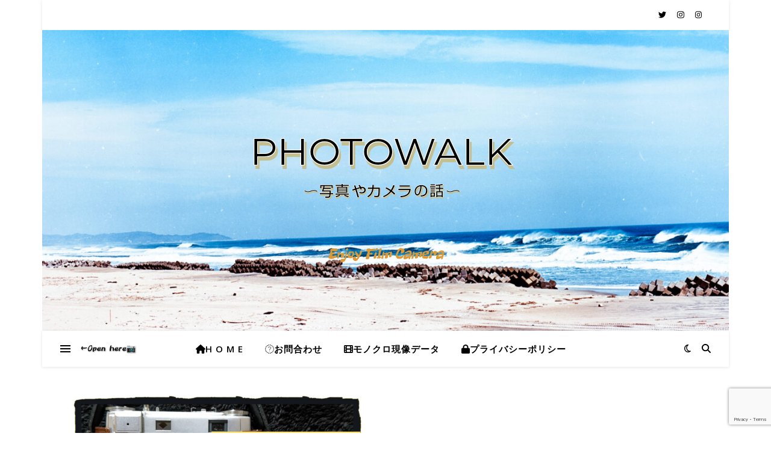

--- FILE ---
content_type: text/html; charset=UTF-8
request_url: https://photowalk56.com/tag/%E3%82%B3%E3%83%80%E3%83%83%E3%82%AF%E3%83%AC%E3%83%81%E3%83%8A/
body_size: 27009
content:
<!DOCTYPE html>
<html lang="ja">
<head>
	<meta charset="UTF-8">
	<meta name="viewport" content="width=device-width, initial-scale=1.0, maximum-scale=1.0, user-scalable=no" />

	<meta name='robots' content='index, follow, max-image-preview:large, max-snippet:-1, max-video-preview:-1' />
<script type="text/javascript" id="wpp-js" src="https://photowalk56.com/wp-content/plugins/wordpress-popular-posts/assets/js/wpp.min.js?ver=7.1.0" data-sampling="0" data-sampling-rate="100" data-api-url="https://photowalk56.com/wp-json/wordpress-popular-posts" data-post-id="0" data-token="f284357e62" data-lang="0" data-debug="0"></script>

	<!-- This site is optimized with the Yoast SEO plugin v26.8 - https://yoast.com/product/yoast-seo-wordpress/ -->
	<title>コダックレチナ アーカイブ - PHOTOWALK~写真やカメラの話~</title>
	<link rel="canonical" href="https://photowalk56.com/tag/コダックレチナ/" />
	<meta property="og:locale" content="ja_JP" />
	<meta property="og:type" content="article" />
	<meta property="og:title" content="コダックレチナ アーカイブ - PHOTOWALK~写真やカメラの話~" />
	<meta property="og:url" content="https://photowalk56.com/tag/コダックレチナ/" />
	<meta property="og:site_name" content="PHOTOWALK~写真やカメラの話~" />
	<meta name="twitter:card" content="summary_large_image" />
	<script type="application/ld+json" class="yoast-schema-graph">{"@context":"https://schema.org","@graph":[{"@type":"CollectionPage","@id":"https://photowalk56.com/tag/%e3%82%b3%e3%83%80%e3%83%83%e3%82%af%e3%83%ac%e3%83%81%e3%83%8a/","url":"https://photowalk56.com/tag/%e3%82%b3%e3%83%80%e3%83%83%e3%82%af%e3%83%ac%e3%83%81%e3%83%8a/","name":"コダックレチナ アーカイブ - PHOTOWALK~写真やカメラの話~","isPartOf":{"@id":"https://photowalk56.com/#website"},"primaryImageOfPage":{"@id":"https://photowalk56.com/tag/%e3%82%b3%e3%83%80%e3%83%83%e3%82%af%e3%83%ac%e3%83%81%e3%83%8a/#primaryimage"},"image":{"@id":"https://photowalk56.com/tag/%e3%82%b3%e3%83%80%e3%83%83%e3%82%af%e3%83%ac%e3%83%81%e3%83%8a/#primaryimage"},"thumbnailUrl":"https://photowalk56.com/wp-content/uploads/2022/05/wp-1652371235049.jpg","breadcrumb":{"@id":"https://photowalk56.com/tag/%e3%82%b3%e3%83%80%e3%83%83%e3%82%af%e3%83%ac%e3%83%81%e3%83%8a/#breadcrumb"},"inLanguage":"ja"},{"@type":"ImageObject","inLanguage":"ja","@id":"https://photowalk56.com/tag/%e3%82%b3%e3%83%80%e3%83%83%e3%82%af%e3%83%ac%e3%83%81%e3%83%8a/#primaryimage","url":"https://photowalk56.com/wp-content/uploads/2022/05/wp-1652371235049.jpg","contentUrl":"https://photowalk56.com/wp-content/uploads/2022/05/wp-1652371235049.jpg","width":1280,"height":853},{"@type":"BreadcrumbList","@id":"https://photowalk56.com/tag/%e3%82%b3%e3%83%80%e3%83%83%e3%82%af%e3%83%ac%e3%83%81%e3%83%8a/#breadcrumb","itemListElement":[{"@type":"ListItem","position":1,"name":"ホーム","item":"https://photowalk56.com/"},{"@type":"ListItem","position":2,"name":"コダックレチナ"}]},{"@type":"WebSite","@id":"https://photowalk56.com/#website","url":"https://photowalk56.com/","name":"PHOTOWALK~写真やカメラの話~","description":"Enjoy Film Camera","publisher":{"@id":"https://photowalk56.com/#/schema/person/4caef3013fdc44f92e44e2e075d27863"},"potentialAction":[{"@type":"SearchAction","target":{"@type":"EntryPoint","urlTemplate":"https://photowalk56.com/?s={search_term_string}"},"query-input":{"@type":"PropertyValueSpecification","valueRequired":true,"valueName":"search_term_string"}}],"inLanguage":"ja"},{"@type":["Person","Organization"],"@id":"https://photowalk56.com/#/schema/person/4caef3013fdc44f92e44e2e075d27863","name":"kio","image":{"@type":"ImageObject","inLanguage":"ja","@id":"https://photowalk56.com/#/schema/person/image/","url":"https://photowalk56.com/wp-content/uploads/2022/03/IMGP1093-scaled.jpg","contentUrl":"https://photowalk56.com/wp-content/uploads/2022/03/IMGP1093-scaled.jpg","width":2560,"height":1707,"caption":"kio"},"logo":{"@id":"https://photowalk56.com/#/schema/person/image/"},"description":"始めまして写真好きの「kio」と嫁の「kiio」です。 夫婦二人でフィルムカメラ、ストリートスナップ撮っています。 日課はジャンクカメラ収集。 今はほぼフィルムカメラネタ中心。 モノクロ、カラー自家現像やってます。 このブログでは夫婦二人で撮った写真を中心に写真、カメラの話や、モノクロ、カラー自家現像のデータや解説、フィルム、カメラ、レンズ、カメラ関連のガジェットのレビュー等、カメラ好きの皆さんが楽しめる内容を更新していく予定です。 記事が見辛かったり、間違っていた場合は「お問い合わせフォーム」からご指摘頂けると助かります。","sameAs":["http://photowalk56.com","https://www.instagram.com/monme_bw/"]}]}</script>
	<!-- / Yoast SEO plugin. -->


<link rel='dns-prefetch' href='//www.googletagmanager.com' />
<link rel='dns-prefetch' href='//fonts.googleapis.com' />
<link rel='dns-prefetch' href='//use.fontawesome.com' />
<link rel='dns-prefetch' href='//pagead2.googlesyndication.com' />
<link rel="alternate" type="application/rss+xml" title="PHOTOWALK~写真やカメラの話~ &raquo; フィード" href="https://photowalk56.com/feed/" />
<link rel="alternate" type="application/rss+xml" title="PHOTOWALK~写真やカメラの話~ &raquo; コメントフィード" href="https://photowalk56.com/comments/feed/" />
<link rel="alternate" type="application/rss+xml" title="PHOTOWALK~写真やカメラの話~ &raquo; コダックレチナ タグのフィード" href="https://photowalk56.com/tag/%e3%82%b3%e3%83%80%e3%83%83%e3%82%af%e3%83%ac%e3%83%81%e3%83%8a/feed/" />
<style id='wp-img-auto-sizes-contain-inline-css' type='text/css'>
img:is([sizes=auto i],[sizes^="auto," i]){contain-intrinsic-size:3000px 1500px}
/*# sourceURL=wp-img-auto-sizes-contain-inline-css */
</style>
<style id='wp-emoji-styles-inline-css' type='text/css'>

	img.wp-smiley, img.emoji {
		display: inline !important;
		border: none !important;
		box-shadow: none !important;
		height: 1em !important;
		width: 1em !important;
		margin: 0 0.07em !important;
		vertical-align: -0.1em !important;
		background: none !important;
		padding: 0 !important;
	}
/*# sourceURL=wp-emoji-styles-inline-css */
</style>
<style id='wp-block-library-inline-css' type='text/css'>
:root{--wp-block-synced-color:#7a00df;--wp-block-synced-color--rgb:122,0,223;--wp-bound-block-color:var(--wp-block-synced-color);--wp-editor-canvas-background:#ddd;--wp-admin-theme-color:#007cba;--wp-admin-theme-color--rgb:0,124,186;--wp-admin-theme-color-darker-10:#006ba1;--wp-admin-theme-color-darker-10--rgb:0,107,160.5;--wp-admin-theme-color-darker-20:#005a87;--wp-admin-theme-color-darker-20--rgb:0,90,135;--wp-admin-border-width-focus:2px}@media (min-resolution:192dpi){:root{--wp-admin-border-width-focus:1.5px}}.wp-element-button{cursor:pointer}:root .has-very-light-gray-background-color{background-color:#eee}:root .has-very-dark-gray-background-color{background-color:#313131}:root .has-very-light-gray-color{color:#eee}:root .has-very-dark-gray-color{color:#313131}:root .has-vivid-green-cyan-to-vivid-cyan-blue-gradient-background{background:linear-gradient(135deg,#00d084,#0693e3)}:root .has-purple-crush-gradient-background{background:linear-gradient(135deg,#34e2e4,#4721fb 50%,#ab1dfe)}:root .has-hazy-dawn-gradient-background{background:linear-gradient(135deg,#faaca8,#dad0ec)}:root .has-subdued-olive-gradient-background{background:linear-gradient(135deg,#fafae1,#67a671)}:root .has-atomic-cream-gradient-background{background:linear-gradient(135deg,#fdd79a,#004a59)}:root .has-nightshade-gradient-background{background:linear-gradient(135deg,#330968,#31cdcf)}:root .has-midnight-gradient-background{background:linear-gradient(135deg,#020381,#2874fc)}:root{--wp--preset--font-size--normal:16px;--wp--preset--font-size--huge:42px}.has-regular-font-size{font-size:1em}.has-larger-font-size{font-size:2.625em}.has-normal-font-size{font-size:var(--wp--preset--font-size--normal)}.has-huge-font-size{font-size:var(--wp--preset--font-size--huge)}.has-text-align-center{text-align:center}.has-text-align-left{text-align:left}.has-text-align-right{text-align:right}.has-fit-text{white-space:nowrap!important}#end-resizable-editor-section{display:none}.aligncenter{clear:both}.items-justified-left{justify-content:flex-start}.items-justified-center{justify-content:center}.items-justified-right{justify-content:flex-end}.items-justified-space-between{justify-content:space-between}.screen-reader-text{border:0;clip-path:inset(50%);height:1px;margin:-1px;overflow:hidden;padding:0;position:absolute;width:1px;word-wrap:normal!important}.screen-reader-text:focus{background-color:#ddd;clip-path:none;color:#444;display:block;font-size:1em;height:auto;left:5px;line-height:normal;padding:15px 23px 14px;text-decoration:none;top:5px;width:auto;z-index:100000}html :where(.has-border-color){border-style:solid}html :where([style*=border-top-color]){border-top-style:solid}html :where([style*=border-right-color]){border-right-style:solid}html :where([style*=border-bottom-color]){border-bottom-style:solid}html :where([style*=border-left-color]){border-left-style:solid}html :where([style*=border-width]){border-style:solid}html :where([style*=border-top-width]){border-top-style:solid}html :where([style*=border-right-width]){border-right-style:solid}html :where([style*=border-bottom-width]){border-bottom-style:solid}html :where([style*=border-left-width]){border-left-style:solid}html :where(img[class*=wp-image-]){height:auto;max-width:100%}:where(figure){margin:0 0 1em}html :where(.is-position-sticky){--wp-admin--admin-bar--position-offset:var(--wp-admin--admin-bar--height,0px)}@media screen and (max-width:600px){html :where(.is-position-sticky){--wp-admin--admin-bar--position-offset:0px}}

/*# sourceURL=wp-block-library-inline-css */
</style><style id='wp-block-paragraph-inline-css' type='text/css'>
.is-small-text{font-size:.875em}.is-regular-text{font-size:1em}.is-large-text{font-size:2.25em}.is-larger-text{font-size:3em}.has-drop-cap:not(:focus):first-letter{float:left;font-size:8.4em;font-style:normal;font-weight:100;line-height:.68;margin:.05em .1em 0 0;text-transform:uppercase}body.rtl .has-drop-cap:not(:focus):first-letter{float:none;margin-left:.1em}p.has-drop-cap.has-background{overflow:hidden}:root :where(p.has-background){padding:1.25em 2.375em}:where(p.has-text-color:not(.has-link-color)) a{color:inherit}p.has-text-align-left[style*="writing-mode:vertical-lr"],p.has-text-align-right[style*="writing-mode:vertical-rl"]{rotate:180deg}
/*# sourceURL=https://photowalk56.com/wp-includes/blocks/paragraph/style.min.css */
</style>
<style id='global-styles-inline-css' type='text/css'>
:root{--wp--preset--aspect-ratio--square: 1;--wp--preset--aspect-ratio--4-3: 4/3;--wp--preset--aspect-ratio--3-4: 3/4;--wp--preset--aspect-ratio--3-2: 3/2;--wp--preset--aspect-ratio--2-3: 2/3;--wp--preset--aspect-ratio--16-9: 16/9;--wp--preset--aspect-ratio--9-16: 9/16;--wp--preset--color--black: #000000;--wp--preset--color--cyan-bluish-gray: #abb8c3;--wp--preset--color--white: #ffffff;--wp--preset--color--pale-pink: #f78da7;--wp--preset--color--vivid-red: #cf2e2e;--wp--preset--color--luminous-vivid-orange: #ff6900;--wp--preset--color--luminous-vivid-amber: #fcb900;--wp--preset--color--light-green-cyan: #7bdcb5;--wp--preset--color--vivid-green-cyan: #00d084;--wp--preset--color--pale-cyan-blue: #8ed1fc;--wp--preset--color--vivid-cyan-blue: #0693e3;--wp--preset--color--vivid-purple: #9b51e0;--wp--preset--gradient--vivid-cyan-blue-to-vivid-purple: linear-gradient(135deg,rgb(6,147,227) 0%,rgb(155,81,224) 100%);--wp--preset--gradient--light-green-cyan-to-vivid-green-cyan: linear-gradient(135deg,rgb(122,220,180) 0%,rgb(0,208,130) 100%);--wp--preset--gradient--luminous-vivid-amber-to-luminous-vivid-orange: linear-gradient(135deg,rgb(252,185,0) 0%,rgb(255,105,0) 100%);--wp--preset--gradient--luminous-vivid-orange-to-vivid-red: linear-gradient(135deg,rgb(255,105,0) 0%,rgb(207,46,46) 100%);--wp--preset--gradient--very-light-gray-to-cyan-bluish-gray: linear-gradient(135deg,rgb(238,238,238) 0%,rgb(169,184,195) 100%);--wp--preset--gradient--cool-to-warm-spectrum: linear-gradient(135deg,rgb(74,234,220) 0%,rgb(151,120,209) 20%,rgb(207,42,186) 40%,rgb(238,44,130) 60%,rgb(251,105,98) 80%,rgb(254,248,76) 100%);--wp--preset--gradient--blush-light-purple: linear-gradient(135deg,rgb(255,206,236) 0%,rgb(152,150,240) 100%);--wp--preset--gradient--blush-bordeaux: linear-gradient(135deg,rgb(254,205,165) 0%,rgb(254,45,45) 50%,rgb(107,0,62) 100%);--wp--preset--gradient--luminous-dusk: linear-gradient(135deg,rgb(255,203,112) 0%,rgb(199,81,192) 50%,rgb(65,88,208) 100%);--wp--preset--gradient--pale-ocean: linear-gradient(135deg,rgb(255,245,203) 0%,rgb(182,227,212) 50%,rgb(51,167,181) 100%);--wp--preset--gradient--electric-grass: linear-gradient(135deg,rgb(202,248,128) 0%,rgb(113,206,126) 100%);--wp--preset--gradient--midnight: linear-gradient(135deg,rgb(2,3,129) 0%,rgb(40,116,252) 100%);--wp--preset--font-size--small: 13px;--wp--preset--font-size--medium: 20px;--wp--preset--font-size--large: 36px;--wp--preset--font-size--x-large: 42px;--wp--preset--spacing--20: 0.44rem;--wp--preset--spacing--30: 0.67rem;--wp--preset--spacing--40: 1rem;--wp--preset--spacing--50: 1.5rem;--wp--preset--spacing--60: 2.25rem;--wp--preset--spacing--70: 3.38rem;--wp--preset--spacing--80: 5.06rem;--wp--preset--shadow--natural: 6px 6px 9px rgba(0, 0, 0, 0.2);--wp--preset--shadow--deep: 12px 12px 50px rgba(0, 0, 0, 0.4);--wp--preset--shadow--sharp: 6px 6px 0px rgba(0, 0, 0, 0.2);--wp--preset--shadow--outlined: 6px 6px 0px -3px rgb(255, 255, 255), 6px 6px rgb(0, 0, 0);--wp--preset--shadow--crisp: 6px 6px 0px rgb(0, 0, 0);}:where(.is-layout-flex){gap: 0.5em;}:where(.is-layout-grid){gap: 0.5em;}body .is-layout-flex{display: flex;}.is-layout-flex{flex-wrap: wrap;align-items: center;}.is-layout-flex > :is(*, div){margin: 0;}body .is-layout-grid{display: grid;}.is-layout-grid > :is(*, div){margin: 0;}:where(.wp-block-columns.is-layout-flex){gap: 2em;}:where(.wp-block-columns.is-layout-grid){gap: 2em;}:where(.wp-block-post-template.is-layout-flex){gap: 1.25em;}:where(.wp-block-post-template.is-layout-grid){gap: 1.25em;}.has-black-color{color: var(--wp--preset--color--black) !important;}.has-cyan-bluish-gray-color{color: var(--wp--preset--color--cyan-bluish-gray) !important;}.has-white-color{color: var(--wp--preset--color--white) !important;}.has-pale-pink-color{color: var(--wp--preset--color--pale-pink) !important;}.has-vivid-red-color{color: var(--wp--preset--color--vivid-red) !important;}.has-luminous-vivid-orange-color{color: var(--wp--preset--color--luminous-vivid-orange) !important;}.has-luminous-vivid-amber-color{color: var(--wp--preset--color--luminous-vivid-amber) !important;}.has-light-green-cyan-color{color: var(--wp--preset--color--light-green-cyan) !important;}.has-vivid-green-cyan-color{color: var(--wp--preset--color--vivid-green-cyan) !important;}.has-pale-cyan-blue-color{color: var(--wp--preset--color--pale-cyan-blue) !important;}.has-vivid-cyan-blue-color{color: var(--wp--preset--color--vivid-cyan-blue) !important;}.has-vivid-purple-color{color: var(--wp--preset--color--vivid-purple) !important;}.has-black-background-color{background-color: var(--wp--preset--color--black) !important;}.has-cyan-bluish-gray-background-color{background-color: var(--wp--preset--color--cyan-bluish-gray) !important;}.has-white-background-color{background-color: var(--wp--preset--color--white) !important;}.has-pale-pink-background-color{background-color: var(--wp--preset--color--pale-pink) !important;}.has-vivid-red-background-color{background-color: var(--wp--preset--color--vivid-red) !important;}.has-luminous-vivid-orange-background-color{background-color: var(--wp--preset--color--luminous-vivid-orange) !important;}.has-luminous-vivid-amber-background-color{background-color: var(--wp--preset--color--luminous-vivid-amber) !important;}.has-light-green-cyan-background-color{background-color: var(--wp--preset--color--light-green-cyan) !important;}.has-vivid-green-cyan-background-color{background-color: var(--wp--preset--color--vivid-green-cyan) !important;}.has-pale-cyan-blue-background-color{background-color: var(--wp--preset--color--pale-cyan-blue) !important;}.has-vivid-cyan-blue-background-color{background-color: var(--wp--preset--color--vivid-cyan-blue) !important;}.has-vivid-purple-background-color{background-color: var(--wp--preset--color--vivid-purple) !important;}.has-black-border-color{border-color: var(--wp--preset--color--black) !important;}.has-cyan-bluish-gray-border-color{border-color: var(--wp--preset--color--cyan-bluish-gray) !important;}.has-white-border-color{border-color: var(--wp--preset--color--white) !important;}.has-pale-pink-border-color{border-color: var(--wp--preset--color--pale-pink) !important;}.has-vivid-red-border-color{border-color: var(--wp--preset--color--vivid-red) !important;}.has-luminous-vivid-orange-border-color{border-color: var(--wp--preset--color--luminous-vivid-orange) !important;}.has-luminous-vivid-amber-border-color{border-color: var(--wp--preset--color--luminous-vivid-amber) !important;}.has-light-green-cyan-border-color{border-color: var(--wp--preset--color--light-green-cyan) !important;}.has-vivid-green-cyan-border-color{border-color: var(--wp--preset--color--vivid-green-cyan) !important;}.has-pale-cyan-blue-border-color{border-color: var(--wp--preset--color--pale-cyan-blue) !important;}.has-vivid-cyan-blue-border-color{border-color: var(--wp--preset--color--vivid-cyan-blue) !important;}.has-vivid-purple-border-color{border-color: var(--wp--preset--color--vivid-purple) !important;}.has-vivid-cyan-blue-to-vivid-purple-gradient-background{background: var(--wp--preset--gradient--vivid-cyan-blue-to-vivid-purple) !important;}.has-light-green-cyan-to-vivid-green-cyan-gradient-background{background: var(--wp--preset--gradient--light-green-cyan-to-vivid-green-cyan) !important;}.has-luminous-vivid-amber-to-luminous-vivid-orange-gradient-background{background: var(--wp--preset--gradient--luminous-vivid-amber-to-luminous-vivid-orange) !important;}.has-luminous-vivid-orange-to-vivid-red-gradient-background{background: var(--wp--preset--gradient--luminous-vivid-orange-to-vivid-red) !important;}.has-very-light-gray-to-cyan-bluish-gray-gradient-background{background: var(--wp--preset--gradient--very-light-gray-to-cyan-bluish-gray) !important;}.has-cool-to-warm-spectrum-gradient-background{background: var(--wp--preset--gradient--cool-to-warm-spectrum) !important;}.has-blush-light-purple-gradient-background{background: var(--wp--preset--gradient--blush-light-purple) !important;}.has-blush-bordeaux-gradient-background{background: var(--wp--preset--gradient--blush-bordeaux) !important;}.has-luminous-dusk-gradient-background{background: var(--wp--preset--gradient--luminous-dusk) !important;}.has-pale-ocean-gradient-background{background: var(--wp--preset--gradient--pale-ocean) !important;}.has-electric-grass-gradient-background{background: var(--wp--preset--gradient--electric-grass) !important;}.has-midnight-gradient-background{background: var(--wp--preset--gradient--midnight) !important;}.has-small-font-size{font-size: var(--wp--preset--font-size--small) !important;}.has-medium-font-size{font-size: var(--wp--preset--font-size--medium) !important;}.has-large-font-size{font-size: var(--wp--preset--font-size--large) !important;}.has-x-large-font-size{font-size: var(--wp--preset--font-size--x-large) !important;}
/*# sourceURL=global-styles-inline-css */
</style>

<style id='classic-theme-styles-inline-css' type='text/css'>
/*! This file is auto-generated */
.wp-block-button__link{color:#fff;background-color:#32373c;border-radius:9999px;box-shadow:none;text-decoration:none;padding:calc(.667em + 2px) calc(1.333em + 2px);font-size:1.125em}.wp-block-file__button{background:#32373c;color:#fff;text-decoration:none}
/*# sourceURL=/wp-includes/css/classic-themes.min.css */
</style>
<link rel='stylesheet' id='contact-form-7-css' href='https://photowalk56.com/wp-content/plugins/contact-form-7/includes/css/styles.css?ver=6.1.4' type='text/css' media='all' />
<link rel='stylesheet' id='ez-toc-css' href='https://photowalk56.com/wp-content/plugins/easy-table-of-contents/assets/css/screen.min.css?ver=2.0.69.1' type='text/css' media='all' />
<style id='ez-toc-inline-css' type='text/css'>
div#ez-toc-container .ez-toc-title {font-size: 120%;}div#ez-toc-container .ez-toc-title {font-weight: 500;}div#ez-toc-container ul li {font-size: 95%;}div#ez-toc-container ul li {font-weight: 500;}div#ez-toc-container nav ul ul li {font-size: 90%;}
/*# sourceURL=ez-toc-inline-css */
</style>
<link rel='stylesheet' id='wordpress-popular-posts-css-css' href='https://photowalk56.com/wp-content/plugins/wordpress-popular-posts/assets/css/wpp.css?ver=7.1.0' type='text/css' media='all' />
<link rel='stylesheet' id='ashe-style-css' href='https://photowalk56.com/wp-content/themes/ashe-pro-premium/style.css?ver=3.5.9' type='text/css' media='all' />
<link rel='stylesheet' id='ashe-responsive-css' href='https://photowalk56.com/wp-content/themes/ashe-pro-premium/assets/css/responsive.css?ver=3.5.9' type='text/css' media='all' />
<link rel='stylesheet' id='slick-css' href='https://photowalk56.com/wp-content/themes/ashe-pro-premium/assets/css/slick.css?ver=6.9' type='text/css' media='all' />
<link rel='stylesheet' id='scrollbar-css' href='https://photowalk56.com/wp-content/themes/ashe-pro-premium/assets/css/perfect-scrollbar.css?ver=6.9' type='text/css' media='all' />
<link rel='stylesheet' id='ashe_enqueue_Freckle_Face-css' href='https://fonts.googleapis.com/css?family=Freckle+Face%3A100%2C200%2C300%2C400%2C500%2C600%2C700%2C800%2C900&#038;ver=1.0.0' type='text/css' media='all' />
<link rel='stylesheet' id='ashe_enqueue_Open_Sans-css' href='https://fonts.googleapis.com/css?family=Open+Sans%3A100%2C200%2C300%2C400%2C500%2C600%2C700%2C800%2C900&#038;ver=1.0.0' type='text/css' media='all' />
<link rel='stylesheet' id='ashe_enqueue_Playfair_Display-css' href='https://fonts.googleapis.com/css?family=Playfair+Display%3A100%2C200%2C300%2C400%2C500%2C600%2C700%2C800%2C900&#038;ver=1.0.0' type='text/css' media='all' />
<link rel='stylesheet' id='ashe_enqueue_Roboto-css' href='https://fonts.googleapis.com/css?family=Roboto%3A100%2C200%2C300%2C400%2C500%2C600%2C700%2C800%2C900&#038;ver=1.0.0' type='text/css' media='all' />
<link rel='stylesheet' id='font-awesome-official-css' href='https://use.fontawesome.com/releases/v6.2.1/css/all.css' type='text/css' media='all' integrity="sha384-twcuYPV86B3vvpwNhWJuaLdUSLF9+ttgM2A6M870UYXrOsxKfER2MKox5cirApyA" crossorigin="anonymous" />
<link rel='stylesheet' id='font-awesome-official-v4shim-css' href='https://use.fontawesome.com/releases/v6.2.1/css/v4-shims.css' type='text/css' media='all' integrity="sha384-RreHPODFsMyzCpG+dKnwxOSjmjkuPWWdYP8sLpBRoSd8qPNJwaxKGUdxhQOKwUc7" crossorigin="anonymous" />
<script type="text/javascript" src="https://photowalk56.com/wp-includes/js/jquery/jquery.min.js?ver=3.7.1" id="jquery-core-js"></script>
<script type="text/javascript" src="https://photowalk56.com/wp-includes/js/jquery/jquery-migrate.min.js?ver=3.4.1" id="jquery-migrate-js"></script>

<!-- Site Kit によって追加された Google タグ（gtag.js）スニペット -->
<!-- Google アナリティクス スニペット (Site Kit が追加) -->
<script type="text/javascript" src="https://www.googletagmanager.com/gtag/js?id=G-CZDZETK0ML" id="google_gtagjs-js" async></script>
<script type="text/javascript" id="google_gtagjs-js-after">
/* <![CDATA[ */
window.dataLayer = window.dataLayer || [];function gtag(){dataLayer.push(arguments);}
gtag("set","linker",{"domains":["photowalk56.com"]});
gtag("js", new Date());
gtag("set", "developer_id.dZTNiMT", true);
gtag("config", "G-CZDZETK0ML");
//# sourceURL=google_gtagjs-js-after
/* ]]> */
</script>
<link rel="https://api.w.org/" href="https://photowalk56.com/wp-json/" /><link rel="alternate" title="JSON" type="application/json" href="https://photowalk56.com/wp-json/wp/v2/tags/271" /><link rel="EditURI" type="application/rsd+xml" title="RSD" href="https://photowalk56.com/xmlrpc.php?rsd" />
<meta name="generator" content="WordPress 6.9" />
<meta name="generator" content="Site Kit by Google 1.171.0" />            <style id="wpp-loading-animation-styles">@-webkit-keyframes bgslide{from{background-position-x:0}to{background-position-x:-200%}}@keyframes bgslide{from{background-position-x:0}to{background-position-x:-200%}}.wpp-widget-block-placeholder,.wpp-shortcode-placeholder{margin:0 auto;width:60px;height:3px;background:#dd3737;background:linear-gradient(90deg,#dd3737 0%,#571313 10%,#dd3737 100%);background-size:200% auto;border-radius:3px;-webkit-animation:bgslide 1s infinite linear;animation:bgslide 1s infinite linear}</style>
            <style id="ashe_dynamic_css">#top-bar,#top-menu .sub-menu {background-color: #ffffff;}#top-bar a {color: #000000;}#top-menu .sub-menu,#top-menu .sub-menu a {border-color: rgba(0,0,0, 0.05);}#top-bar a:hover,#top-bar li.current-menu-item > a,#top-bar li.current-menu-ancestor > a,#top-bar .sub-menu li.current-menu-item > a,#top-bar .sub-menu li.current-menu-ancestor> a {color: #ca9b52;}.header-logo a,.site-description {color: #dd9933;}.entry-header {background-color: #ffffff;}#main-nav,#main-menu .sub-menu,#main-nav #s {background-color: #ffffff;}#main-nav a,#main-nav .svg-inline--fa,#main-nav #s,.instagram-title h2 {color: #000000;}.main-nav-sidebar span,.mobile-menu-btn span {background-color: #000000;}#main-nav {box-shadow: 0px 1px 5px rgba(0,0,0, 0.1);}#main-menu .sub-menu,#main-menu .sub-menu a {border-color: rgba(0,0,0, 0.05);}#main-nav #s::-webkit-input-placeholder { /* Chrome/Opera/Safari */color: rgba(0,0,0, 0.7);}#main-nav #s::-moz-placeholder { /* Firefox 19+ */color: rgba(0,0,0, 0.7);}#main-nav #s:-ms-input-placeholder { /* IE 10+ */color: rgba(0,0,0, 0.7);}#main-nav #s:-moz-placeholder { /* Firefox 18- */color: rgba(0,0,0, 0.7);}#main-nav a:hover,#main-nav .svg-inline--fa:hover,#main-nav li.current-menu-item > a,#main-nav li.current-menu-ancestor > a,#main-nav .sub-menu li.current-menu-item > a,#main-nav .sub-menu li.current-menu-ancestor> a {color: #ca9b52;}.main-nav-sidebar:hover span,.mobile-menu-btn:hover span {background-color: #ca9b52;}/* Background */.sidebar-alt,.main-content,.featured-slider-area,#featured-links,.page-content select,.page-content input,.page-content textarea {background-color: #ffffff;}.page-content #featured-links h6,.instagram-title h2 {background-color: rgba(255,255,255, 0.85);}.ashe_promo_box_widget h6 {background-color: #ffffff;}.ashe_promo_box_widget .promo-box:after{border-color: #ffffff;}/* Text */.page-content,.page-content select,.page-content input,.page-content textarea,.page-content .post-author a,.page-content .ashe-widget a,.page-content .comment-author,.page-content #featured-links h6,.ashe_promo_box_widget h6 {color: #464646;}/* Title */.page-content h1,.page-content h2,.page-content h3,.page-content h4,.page-content h5,.page-content h6,.page-content .post-title a,.page-content .author-description h4 a,.page-content .related-posts h4 a,.page-content .blog-pagination .previous-page a,.page-content .blog-pagination .next-page a,blockquote,.page-content .post-share a {color: #030303;}.sidebar-alt-close-btn span {background-color: #030303;}.page-content .post-title a:hover {color: rgba(3,3,3, 0.75);}/* Meta */.page-content .post-date,.page-content .post-comments,.page-content .meta-sep,.page-content .post-author,.page-content [data-layout*="list"] .post-author a,.page-content .related-post-date,.page-content .comment-meta a,.page-content .author-share a,.page-content .post-tags a,.page-content .tagcloud a,.widget_categories li,.widget_archive li,.ashe-subscribe-text p,.rpwwt-post-author,.rpwwt-post-categories,.rpwwt-post-date,.rpwwt-post-comments-number {color: #a1a1a1;}.page-content input::-webkit-input-placeholder { /* Chrome/Opera/Safari */color: #a1a1a1;}.page-content input::-moz-placeholder { /* Firefox 19+ */color: #a1a1a1;}.page-content input:-ms-input-placeholder { /* IE 10+ */color: #a1a1a1;}.page-content input:-moz-placeholder { /* Firefox 18- */color: #a1a1a1;}/* Accent */.page-content a,.post-categories,#page-wrap .ashe-widget.widget_text a,#page-wrap .ashe-widget.ashe_author_widget a {color: #ca9b52;}/* Disable TMP.page-content .elementor a,.page-content .elementor a:hover {color: inherit;}*/.ps-container > .ps-scrollbar-y-rail > .ps-scrollbar-y {background: #ca9b52;}.page-content a:hover {color: rgba(202,155,82, 0.8);}blockquote {border-color: #ca9b52;}.slide-caption {color: #ffffff;background: #ca9b52;}/* Selection */::-moz-selection {color: #ffffff;background: #ca9b52;}::selection {color: #ffffff;background: #ca9b52;}.page-content .wprm-rating-star svg polygon {stroke: #ca9b52;}.page-content .wprm-rating-star-full svg polygon,.page-content .wprm-comment-rating svg path,.page-content .comment-form-wprm-rating svg path{fill: #ca9b52;}/* Border */.page-content .post-footer,[data-layout*="list"] .blog-grid > li,.page-content .author-description,.page-content .related-posts,.page-content .entry-comments,.page-content .ashe-widget li,.page-content #wp-calendar,.page-content #wp-calendar caption,.page-content #wp-calendar tbody td,.page-content .widget_nav_menu li a,.page-content .widget_pages li a,.page-content .tagcloud a,.page-content select,.page-content input,.page-content textarea,.widget-title h2:before,.widget-title h2:after,.post-tags a,.gallery-caption,.wp-caption-text,table tr,table th,table td,pre,.page-content .wprm-recipe-instruction {border-color: #e8e8e8;}.page-content .wprm-recipe {box-shadow: 0 0 3px 1px #e8e8e8;}hr {background-color: #e8e8e8;}.wprm-recipe-details-container,.wprm-recipe-notes-container p {background-color: rgba(232,232,232, 0.4);}/* Buttons */.widget_search .svg-fa-wrap,.widget_search #searchsubmit,.single-navigation i,.page-content input.submit,.page-content .blog-pagination.numeric a,.page-content .blog-pagination.load-more a,.page-content .mc4wp-form-fields input[type="submit"],.page-content .widget_wysija input[type="submit"],.page-content .post-password-form input[type="submit"],.page-content .wpcf7 [type="submit"],.page-content .wprm-recipe-print,.page-content .wprm-jump-to-recipe-shortcode,.page-content .wprm-print-recipe-shortcode {color: #ffffff;background-color: #333333;}.single-navigation i:hover,.page-content input.submit:hover,.ashe-boxed-style .page-content input.submit:hover,.page-content .blog-pagination.numeric a:hover,.ashe-boxed-style .page-content .blog-pagination.numeric a:hover,.page-content .blog-pagination.numeric span,.page-content .blog-pagination.load-more a:hover,.ashe-boxed-style .page-content .blog-pagination.load-more a:hover,.page-content .mc4wp-form-fields input[type="submit"]:hover,.page-content .widget_wysija input[type="submit"]:hover,.page-content .post-password-form input[type="submit"]:hover,.page-content .wpcf7 [type="submit"]:hover,.page-content .wprm-recipe-print:hover,.page-content .wprm-jump-to-recipe-shortcode:hover,.page-content .wprm-print-recipe-shortcode:hover {color: #ffffff;background-color: #ca9b52;}/* Image Overlay */.image-overlay,#infscr-loading,.page-content h4.image-overlay,.image-overlay a,.post-slider .prev-arrow,.post-slider .next-arrow,.header-slider-prev-arrow,.header-slider-next-arrow,.page-content .image-overlay a,#featured-slider .slick-arrow,#featured-slider .slider-dots,.header-slider-dots {color: #ffffff;}.image-overlay,#infscr-loading,.page-content h4.image-overlay {background-color: rgba(73,73,73, 0.3);}/* Background */#page-footer,#page-footer select,#page-footer input,#page-footer textarea {background-color: #f6f6f6;}/* Text */#page-footer,#page-footer a,#page-footer select,#page-footer input,#page-footer textarea {color: #333333;}/* Title */#page-footer h1,#page-footer h2,#page-footer h3,#page-footer h4,#page-footer h5,#page-footer h6 {color: #111111;}/* Accent */#page-footer a:hover {color: #ca9b52;}/* Border */#page-footer a,#page-footer .ashe-widget li,#page-footer #wp-calendar,#page-footer #wp-calendar caption,#page-footer #wp-calendar th,#page-footer #wp-calendar td,#page-footer .widget_nav_menu li a,#page-footer select,#page-footer input,#page-footer textarea,#page-footer .widget-title h2:before,#page-footer .widget-title h2:after,.footer-widgets,.category-description,.tag-description {border-color: #e0dbdb;}#page-footer hr {background-color: #e0dbdb;}.ashe-preloader-wrap {background-color: #333333;}@media screen and ( max-width: 768px ) {.mini-logo a {max-width: 60px !important;} }.header-logo a {font-family: 'Freckle Face';font-size: 30px;line-height: 120px;letter-spacing: -1px;font-weight: 700;}.site-description {font-family: 'Freckle Face';}.header-logo .site-description {font-size: 25px;}.header-logo {font-style: italic;}#top-menu li a {font-family: 'Open Sans';font-size: 13px;line-height: 50px;letter-spacing: 0.8px;font-weight: 600;}.top-bar-socials a {font-size: 13px;line-height: 50px;}#top-bar .mobile-menu-btn {line-height: 50px;}#top-menu .sub-menu > li > a {font-size: 11px;line-height: 3.7;letter-spacing: 0.8px;}@media screen and ( max-width: 979px ) {.top-bar-socials {float: none !important;}.top-bar-socials a {line-height: 40px !important;}}#main-menu li a,.mobile-menu-btn a {font-family: 'Open Sans';font-size: 15px;line-height: 60px;letter-spacing: 1px;font-weight: 600;}#mobile-menu li {font-family: 'Open Sans';font-size: 15px;line-height: 3.4;letter-spacing: 1px;font-weight: 600;}.main-nav-search,#main-nav #s,.dark-mode-switcher,.main-nav-socials-trigger {font-size: 15px;line-height: 60px;}#main-nav #s {line-height: 61px;}#main-menu li.menu-item-has-children>a:after {font-size: 15px;}#main-nav {min-height:60px;}.main-nav-sidebar,.mini-logo {height:60px;}#main-menu .sub-menu > li > a,#mobile-menu .sub-menu > li {font-size: 12px;line-height: 3.8;letter-spacing: 0.8px;}.mobile-menu-btn {font-size: 18px;line-height: 60px;}.main-nav-socials a {font-size: 14px;line-height: 60px;}#top-menu li a,#main-menu li a,#mobile-menu li,.mobile-menu-btn a {text-transform: uppercase;}.post-meta,#wp-calendar thead th,#wp-calendar caption,h1,h2,h3,h4,h5,h6,blockquote p,#reply-title,#reply-title a {font-family: 'Playfair Display';}/* font size 40px */h1 {font-size: 40px;}/* font size 36px */h2 {font-size: 36px;}/* font size 30px */h3 {font-size: 30px;}/* font size 24px */h4 {font-size: 24px;}/* font size 22px */h5,.page-content .wprm-recipe-name,.page-content .wprm-recipe-header {font-size: 22px;}/* font size 20px */h6 {font-size: 20px;}/* font size 19px */blockquote p {font-size: 19px;}/* font size 18px */.related-posts h4 a {font-size: 18px;}/* font size 16px */.author-description h4,.category-description h4,.tag-description h4,#reply-title,#reply-title a,.comment-title,.widget-title h2,.ashe_author_widget h3 {font-size: 16px;}.post-title,.page-title {line-height: 44px;}/* letter spacing 0.5px */.slider-title,.post-title,.page-title,.related-posts h4 a {letter-spacing: 0.5px;}/* letter spacing 1.5px */.widget-title h2,.author-description h4,.category-description h4,.tag-description h4,.comment-title,#reply-title,#reply-title a,.ashe_author_widget h3 {letter-spacing: 1.5px;}/* letter spacing 2px */.related-posts h3 {letter-spacing: 2px;}/* font weight */h1,h2,h3,h4,h5,h6 {font-weight: 450;}h1,h2,h3,h4,h5,h6 {font-style: normal;}h1,h2,h3,h4,h5,h6 {text-transform: uppercase;}body,.page-404 h2,#featured-links h6,.ashe_promo_box_widget h6,.comment-author,.related-posts h3,.instagram-title h2,input,textarea,select,.no-result-found h1,.ashe-subscribe-text h4,.widget_wysija_cont .updated,.widget_wysija_cont .error,.widget_wysija_cont .xdetailed-errors {font-family: 'Roboto';}body,.page-404 h2,.no-result-found h1 {font-weight: 350;}body,.comment-author {font-size: 16px;}body p,.post-content,.post-content li,.comment-text li {line-height: 35px;}/* letter spacing 0 */body p,.post-content,.comment-author,.widget_recent_comments li,.widget_meta li,.widget_recent_comments li,.widget_pages > ul > li,.widget_archive li,.widget_categories > ul > li,.widget_recent_entries ul li,.widget_nav_menu li,.related-post-date,.post-media .image-overlay a,.post-meta,.rpwwt-post-title {letter-spacing: 0px;}/* letter spacing 0.5 + */.post-author,.post-media .image-overlay span,blockquote p {letter-spacing: 0.5px;}/* letter spacing 1 + */#main-nav #searchform input,#featured-links h6,.ashe_promo_box_widget h6,.instagram-title h2,.ashe-subscribe-text h4,.page-404 p,#wp-calendar caption {letter-spacing: 1px;}/* letter spacing 2 + */.comments-area #submit,.tagcloud a,.mc4wp-form-fields input[type='submit'],.widget_wysija input[type='submit'],.slider-read-more a,.post-categories a,.read-more a,.no-result-found h1,.blog-pagination a,.blog-pagination span {letter-spacing: 2px;}/* font size 18px */.post-media .image-overlay p,.post-media .image-overlay a {font-size: 19px;}/* font size 16px */.ashe_social_widget .social-icons a {font-size: 17px;}/* font size 14px */.post-author,.post-share,.related-posts h3,input,textarea,select,.comment-reply-link,.wp-caption-text,.author-share a,#featured-links h6,.ashe_promo_box_widget h6,#wp-calendar,.instagram-title h2 {font-size: 14px;}/* font size 13px */.slider-categories,.slider-read-more a,.read-more a,.blog-pagination a,.blog-pagination span,.footer-socials a,.rpwwt-post-author,.rpwwt-post-categories,.rpwwt-post-date,.rpwwt-post-comments-number,.copyright-info,.footer-menu-container {font-size: 13px;}/* font size 12px */.post-categories a,.post-tags a,.widget_recent_entries ul li span,#wp-calendar caption,#wp-calendar tfoot #prev a,#wp-calendar tfoot #next a {font-size: 13px;}/* font size 11px */.related-post-date,.comment-meta,.tagcloud a {font-size: 12px !important;}.boxed-wrapper {max-width: 1140px;}.sidebar-alt {max-width: 340px;left: -340px; padding: 85px 35px 0px;}.sidebar-left,.sidebar-right {width: 307px;}[data-layout*="rsidebar"] .main-container,[data-layout*="lsidebar"] .main-container {float: left;width: calc(100% - 307px);width: -webkit-calc(100% - 307px);}[data-layout*="lrsidebar"] .main-container {width: calc(100% - 614px);width: -webkit-calc(100% - 614px);}[data-layout*="fullwidth"] .main-container {width: 100%;}#top-bar > div,#main-nav > div,#featured-links,.main-content,.page-footer-inner,.featured-slider-area.boxed-wrapper {padding-left: 30px;padding-right: 30px;}#top-menu {float: left;}.top-bar-socials {float: right;}.entry-header:not(.html-image) {height: 500px;background-size: cover;}.entry-header-slider div {height: 500px;}.entry-header:not(.html-image) {background-position: center center;}.header-logo {padding-top: 120px;}.logo-img {max-width: 800px;}.mini-logo a {max-width: 100px;}@media screen and (max-width: 880px) {.logo-img { max-width: 300px;}}#main-nav {text-align: center;}.main-nav-icons.main-nav-socials-mobile {left: 30px;}.main-nav-socials-trigger {position: absolute;top: 0px;left: 30px;}.main-nav-sidebar + .main-nav-socials-trigger {left: 60px;}.mini-logo + .main-nav-socials-trigger {right: 60px;left: auto;}.main-nav-sidebar {position: absolute;top: 0px;left: 30px;z-index: 1;}.main-nav-icons {position: absolute;top: 0px;right: 30px;z-index: 2;}.mini-logo {position: absolute;left: auto;top: 0;}.main-nav-sidebar ~ .mini-logo {margin-left: 30px;}#featured-slider.boxed-wrapper {max-width: 1140px;}.slider-item-bg {height: 540px;}#featured-links .featured-link {margin-top: 20px;}#featured-links .featured-link {margin-right: 20px;}#featured-links .featured-link:nth-of-type(4n) {margin-right: 0;}#featured-links .featured-link {width: calc( (100% - 60px) / 4 - 1px);width: -webkit-calc( (100% - 60px) / 4 - 1px);}.featured-link:nth-child(5) .cv-inner {display: none;}.featured-link:nth-child(6) .cv-inner {display: none;}.blog-grid > li,.main-container .featured-slider-area {margin-bottom: 30px;}[data-layout*="col2"] .blog-grid > li,[data-layout*="col3"] .blog-grid > li,[data-layout*="col4"] .blog-grid > li {display: inline-block;vertical-align: top;margin-right: 37px;}[data-layout*="col2"] .blog-grid > li:nth-of-type(2n+2),[data-layout*="col3"] .blog-grid > li:nth-of-type(3n+3),[data-layout*="col4"] .blog-grid > li:nth-of-type(4n+4) {margin-right: 0;}[data-layout*="col1"] .blog-grid > li {width: 100%;}[data-layout*="col2"] .blog-grid > li {width: calc((100% - 37px ) / 2 - 1px);width: -webkit-calc((100% - 37px ) / 2 - 1px);}[data-layout*="col3"] .blog-grid > li {width: calc((100% - 2 * 37px ) / 3 - 2px);width: -webkit-calc((100% - 2 * 37px ) / 3 - 2px);}[data-layout*="col4"] .blog-grid > li {width: calc((100% - 3 * 37px ) / 4 - 1px);width: -webkit-calc((100% - 3 * 37px ) / 4 - 1px);}[data-layout*="rsidebar"] .sidebar-right {padding-left: 37px;}[data-layout*="lsidebar"] .sidebar-left {padding-right: 37px;}[data-layout*="lrsidebar"] .sidebar-right {padding-left: 37px;}[data-layout*="lrsidebar"] .sidebar-left {padding-right: 37px;}.blog-grid .post-header,.blog-grid .read-more,[data-layout*="list"] .post-share {text-align: left;}p.has-drop-cap:not(:focus)::first-letter {float: left;margin: 0px 12px 0 0;font-family: 'Playfair Display';font-size: 80px;line-height: 65px;text-align: center;text-transform: uppercase;color: #030303;}@-moz-document url-prefix() {p.has-drop-cap:not(:focus)::first-letter {margin-top: 10px !important;}}[data-dropcaps*='yes'] .post-content > p:first-of-type:first-letter {float: left;margin: 0px 12px 0 0;font-family: 'Playfair Display';font-size: 80px;line-height: 65px;text-align: center;text-transform: uppercase;color: #030303;}@-moz-document url-prefix() {[data-dropcaps*='yes'] .post-content > p:first-of-type:first-letter {margin-top: 10px !important;}}.footer-widgets > .ashe-widget {width: 30%;margin-right: 5%;}.footer-widgets > .ashe-widget:nth-child(3n+3) {margin-right: 0;}.footer-widgets > .ashe-widget:nth-child(3n+4) {clear: both;}.copyright-info {float: right;}.footer-socials {float: left;}.footer-menu-container {float: right;}#footer-menu {float: left;}#footer-menu > li {margin-right: 5px;}.footer-menu-container:after {float: left;margin-right: 5px;}</style>
<!-- Site Kit が追加した Google AdSense メタタグ -->
<meta name="google-adsense-platform-account" content="ca-host-pub-2644536267352236">
<meta name="google-adsense-platform-domain" content="sitekit.withgoogle.com">
<!-- Site Kit が追加した End Google AdSense メタタグ -->
<style type="text/css" id="custom-background-css">
body.custom-background { background-color: #ffffff; }
</style>
	
<!-- Google タグ マネージャー スニペット (Site Kit が追加) -->
<script type="text/javascript">
/* <![CDATA[ */

			( function( w, d, s, l, i ) {
				w[l] = w[l] || [];
				w[l].push( {'gtm.start': new Date().getTime(), event: 'gtm.js'} );
				var f = d.getElementsByTagName( s )[0],
					j = d.createElement( s ), dl = l != 'dataLayer' ? '&l=' + l : '';
				j.async = true;
				j.src = 'https://www.googletagmanager.com/gtm.js?id=' + i + dl;
				f.parentNode.insertBefore( j, f );
			} )( window, document, 'script', 'dataLayer', 'GTM-P9HC2H85' );
			
/* ]]> */
</script>

<!-- (ここまで) Google タグ マネージャー スニペット (Site Kit が追加) -->

<!-- Google AdSense スニペット (Site Kit が追加) -->
<script type="text/javascript" async="async" src="https://pagead2.googlesyndication.com/pagead/js/adsbygoogle.js?client=ca-pub-9657195486528996&amp;host=ca-host-pub-2644536267352236" crossorigin="anonymous"></script>

<!-- (ここまで) Google AdSense スニペット (Site Kit が追加) -->
<link rel="icon" href="https://photowalk56.com/wp-content/uploads/2022/03/cropped-trashed-1646821942-IMGP3903-scaled-2-32x32.jpg" sizes="32x32" />
<link rel="icon" href="https://photowalk56.com/wp-content/uploads/2022/03/cropped-trashed-1646821942-IMGP3903-scaled-2-192x192.jpg" sizes="192x192" />
<link rel="apple-touch-icon" href="https://photowalk56.com/wp-content/uploads/2022/03/cropped-trashed-1646821942-IMGP3903-scaled-2-180x180.jpg" />
<meta name="msapplication-TileImage" content="https://photowalk56.com/wp-content/uploads/2022/03/cropped-trashed-1646821942-IMGP3903-scaled-2-270x270.jpg" />
<link rel='stylesheet' id='wpmi-frontend-css' href='https://photowalk56.com/wp-content/plugins/wp-menu-icons/build/frontend/css/style.css?ver=3.4.1' type='text/css' media='all' />
<link rel='stylesheet' id='wp-menu-icons-fontawesome-css' href='https://photowalk56.com/wp-content/plugins/wp-menu-icons/assets/frontend/icons/fontawesome/css/font-awesome.min.css?ver=6.9' type='text/css' media='all' />
</head>

<body class="archive tag tag-271 custom-background wp-custom-logo wp-embed-responsive wp-theme-ashe-pro-premium">

	<!-- Preloader -->
	
	<!-- Page Wrapper -->
	<div id="page-wrap">

		<!-- Boxed Wrapper -->
		<div id="page-header" class="boxed-wrapper">

		
<!-- Instagram Widget -->

<div id="top-bar" class="clear-fix">
	<div >
		
		
		<div class="top-bar-socials">

			
			<a href="https://x.com/GIBSONSGSG2021" target="_blank" aria-label="twitter">
					<i class="fab fa-twitter"></i>			</a>
			
							<a href="https://www.instagram.com/monme_bw/" target="_blank"  aria-label="instagram">
					<i class="fab fa-instagram"></i>				</a>
			
							<a href="https://www.instagram.com/filmsnap2021?igsh=MXgwMDE4bnpqNDhhMg==" target="_blank"  aria-label="instagram">
					<i class="fab fa-instagram"></i>				</a>
			
			
							<a href="#" target="_blank"  aria-label="google-plus-g">
									</a>
			
			
			
			
		</div>

	
	</div>
</div><!-- #top-bar -->


<div class="entry-header background-image" data-bg-type="image" style="background-image:url(https://photowalk56.com/wp-content/uploads/2025/03/cropped-IMGP0904-1.jpg);" data-video-mp4="" data-video-webm="">
	
	<div class="cvr-container">
		<div class="cvr-outer">
			<div class="cvr-inner">

			
			<div class="header-logo">

				
				<a href="https://photowalk56.com/" title="PHOTOWALK~写真やカメラの話~" class="logo-img">
					<img src="https://photowalk56.com/wp-content/uploads/2022/11/cropped-Adobe_Express_20221116_0010540_11-1.png" alt="PHOTOWALK~写真やカメラの話~" width="499" height="223">
				</a>

								
				
								
				<p class="site-description">Enjoy Film Camera</p>
				
			</div>
			
			
			</div>
		</div>
	</div>

	

			<a href="https://photowalk56.com/" title="PHOTOWALK~写真やカメラの話~" class="header-image-logo"></a>
		
</div>


<div id="main-nav" class="clear-fix" data-fixed="1" data-close-on-click = "" data-mobile-fixed="1">

	<div >

		<!-- Alt Sidebar Icon -->
				<div class="main-nav-sidebar" aria-label="サイドバー">
			<div>
							<span></span>
				<span></span>
				<span></span>
						</div>
		</div>
		
		<!-- Mini Logo -->
				<div class="mini-logo">
			<a href="https://photowalk56.com/" title="PHOTOWALK~写真やカメラの話~" >
				<img src="https://photowalk56.com/wp-content/uploads/2024/07/InCollage_20240714_0551593802-scaled.jpg" width="2560" height="889" alt="PHOTOWALK~写真やカメラの話~">
			</a>
		</div>
		
		<!-- Social Trigger Icon -->
		
		<!-- Icons -->
		<div class="main-nav-icons">

			
							<div class="dark-mode-switcher" aria-label="Dark Mode Switcher">
					<i class="far fa-moon"></i>
				</div>
			
						<div class="main-nav-search" aria-label="検索">
				<i class="fa-solid fa-magnifying-glass"></i>
				<i class="fa-solid fa-xmark"></i>
				<form role="search" method="get" id="searchform" class="clear-fix" action="https://photowalk56.com/"><input type="search" name="s" id="s" placeholder="Search..." data-placeholder="Type &amp; hit Enter..." value="" /><span class="svg-fa-wrap"><i class="fa-solid fa-magnifying-glass"></i></span><input type="submit" id="searchsubmit" value="st" /></form>			</div>
					</div>

		<nav class="main-menu-container"><ul id="main-menu" class=""><li id="menu-item-338" class="menu-item menu-item-type-custom menu-item-object-custom menu-item-home menu-item-338"><a href="https://photowalk56.com/"><i style="font-size:1em;" class="wpmi__icon wpmi__position-before wpmi__align-middle wpmi__size-1 fa fa-home"></i>H O M E</a></li>
<li id="menu-item-739" class="menu-item menu-item-type-post_type menu-item-object-page menu-item-739"><a href="https://photowalk56.com/%e3%81%8a%e5%95%8f%e3%81%84%e5%90%88%e3%82%8f%e3%81%9b%e3%81%af%e3%81%93%e3%81%a1%e3%82%89%e3%81%8b%e3%82%89%e3%81%a9%e3%81%86%e3%81%9e/"><i style="font-size:1em;" class="wpmi__icon wpmi__position-before wpmi__align-middle wpmi__size-1 fa fa-send-o"></i>お問合わせ</a></li>
<li id="menu-item-337" class="menu-item menu-item-type-taxonomy menu-item-object-category menu-item-337"><a href="https://photowalk56.com/category/%e3%83%a2%e3%83%8e%e3%82%af%e3%83%ad%e8%87%aa%e5%ae%b6%e7%8f%be%e5%83%8f%e3%83%87%e3%83%bc%e3%82%bf/"><i style="font-size:1em;" class="wpmi__icon wpmi__position-before wpmi__align-middle wpmi__size-1 fa fa-film"></i>モノクロ現像データ</a></li>
<li id="menu-item-712" class="menu-item menu-item-type-post_type menu-item-object-page menu-item-712"><a href="https://photowalk56.com/%e3%83%97%e3%83%a9%e3%82%a4%e3%83%90%e3%82%b7%e3%83%bc%e3%83%9d%e3%83%aa%e3%82%b7%e3%83%bc/"><i style="font-size:1em;" class="wpmi__icon wpmi__position-before wpmi__align-middle wpmi__size-1 fa fa-lock"></i>プライバシーポリシー　</a></li>
</ul></nav>
		<!-- Mobile Menu Button -->
		<span class="mobile-menu-btn" aria-label="Mobile Menu">
			<div>
			<i class="fas fa-chevron-down"></i>			</div>
		</span>

	</div>

	<nav class="mobile-menu-container"><ul id="mobile-menu" class=""><li class="menu-item menu-item-type-custom menu-item-object-custom menu-item-home menu-item-338"><a href="https://photowalk56.com/"><i style="font-size:1em;" class="wpmi__icon wpmi__position-before wpmi__align-middle wpmi__size-1 fa fa-home"></i>H O M E</a></li>
<li class="menu-item menu-item-type-post_type menu-item-object-page menu-item-739"><a href="https://photowalk56.com/%e3%81%8a%e5%95%8f%e3%81%84%e5%90%88%e3%82%8f%e3%81%9b%e3%81%af%e3%81%93%e3%81%a1%e3%82%89%e3%81%8b%e3%82%89%e3%81%a9%e3%81%86%e3%81%9e/"><i style="font-size:1em;" class="wpmi__icon wpmi__position-before wpmi__align-middle wpmi__size-1 fa fa-send-o"></i>お問合わせ</a></li>
<li class="menu-item menu-item-type-taxonomy menu-item-object-category menu-item-337"><a href="https://photowalk56.com/category/%e3%83%a2%e3%83%8e%e3%82%af%e3%83%ad%e8%87%aa%e5%ae%b6%e7%8f%be%e5%83%8f%e3%83%87%e3%83%bc%e3%82%bf/"><i style="font-size:1em;" class="wpmi__icon wpmi__position-before wpmi__align-middle wpmi__size-1 fa fa-film"></i>モノクロ現像データ</a></li>
<li class="menu-item menu-item-type-post_type menu-item-object-page menu-item-712"><a href="https://photowalk56.com/%e3%83%97%e3%83%a9%e3%82%a4%e3%83%90%e3%82%b7%e3%83%bc%e3%83%9d%e3%83%aa%e3%82%b7%e3%83%bc/"><i style="font-size:1em;" class="wpmi__icon wpmi__position-before wpmi__align-middle wpmi__size-1 fa fa-lock"></i>プライバシーポリシー　</a></li>
 </ul></nav>	
</div><!-- #main-nav -->

		</div><!-- .boxed-wrapper -->

		<!-- Page Content -->
		<div class="page-content">

			
<div class="sidebar-alt-wrap">
	<div class="sidebar-alt-close image-overlay"></div>
	<aside class="sidebar-alt">

		<div class="sidebar-alt-close-btn">
			<span></span>
			<span></span>
		</div>

		<div id="text-4" class="ashe-widget widget_text"><div class="widget-title"><h2>記事を書いてる人の紹介</h2></div>			<div class="textwidget"><p><em><strong><img fetchpriority="high" decoding="async" class="size-medium wp-image-14721 aligncenter" src="https://photowalk56.com/wp-content/uploads/2024/07/0008370400072-220x300.jpg" alt="" width="220" height="300" srcset="https://photowalk56.com/wp-content/uploads/2024/07/0008370400072-220x300.jpg 220w, https://photowalk56.com/wp-content/uploads/2024/07/0008370400072-750x1024.jpg 750w, https://photowalk56.com/wp-content/uploads/2024/07/0008370400072-768x1049.jpg 768w, https://photowalk56.com/wp-content/uploads/2024/07/0008370400072-1125x1536.jpg 1125w, https://photowalk56.com/wp-content/uploads/2024/07/0008370400072-1500x2048.jpg 1500w, https://photowalk56.com/wp-content/uploads/2024/07/0008370400072-1140x1556.jpg 1140w, https://photowalk56.com/wp-content/uploads/2024/07/0008370400072-scaled.jpg 1875w" sizes="(max-width: 220px) 100vw, 220px" /></strong></em></p>
<p><em><strong>始めまして写真好きの「kio」と嫁の「kiio」です。</strong></em><br />
<em><strong>夫婦二人でフィルムカメラ、ストリートスナップ撮っています。</strong></em><br />
<em><strong>日課はジャンクカメラ収集。</strong></em><br />
<em><strong>今はほぼフィルムカメラネタ中心。</strong></em><br />
<em><strong>モノクロ、カラー自家現像やってます。</strong></em></p>
<p><em><strong>このブログでは夫婦二人で撮った写真を中心に写真、カメラの話や、モノクロ、カラー自家現像のデータや解説、フィルム、カメラ、レンズ、カメラ関連のガジェットのレビュー等、カメラ好きの皆さんが楽しめる内容を更新していく予定です。</strong></em><br />
<em><strong>記事が見辛かったり、間違っていた場合は「お問い合わせフォーム」からご指摘頂けると助かります。</strong></em></p>
</div>
		</div><div id="categories-3" class="ashe-widget widget_categories"><div class="widget-title"><h2>カテゴリー一覧</h2></div><form action="https://photowalk56.com" method="get"><label class="screen-reader-text" for="cat">カテゴリー一覧</label><select  name='cat' id='cat' class='postform'>
	<option value='-1'>カテゴリーを選択</option>
	<option class="level-0" value="325">カメラいじり&nbsp;&nbsp;(14)</option>
	<option class="level-0" value="45">カメラ関連ガジェット&nbsp;&nbsp;(15)</option>
	<option class="level-0" value="170">ジャンクカメラで遊ぼう&nbsp;&nbsp;(15)</option>
	<option class="level-0" value="60">デジタルカメラ&nbsp;&nbsp;(8)</option>
	<option class="level-0" value="6">フィルムカメラ&nbsp;&nbsp;(328)</option>
	<option class="level-1" value="370">&nbsp;&nbsp;&nbsp;【フィルム散歩】&nbsp;&nbsp;(72)</option>
	<option class="level-1" value="467">&nbsp;&nbsp;&nbsp;MARIXフィルム&nbsp;&nbsp;(10)</option>
	<option class="level-1" value="395">&nbsp;&nbsp;&nbsp;カラーネガフィルム自家現像&nbsp;&nbsp;(43)</option>
	<option class="level-1" value="364">&nbsp;&nbsp;&nbsp;期限切れフィルム&nbsp;&nbsp;(15)</option>
	<option class="level-1" value="67">&nbsp;&nbsp;&nbsp;魅惑のハーフカメラ&nbsp;&nbsp;(25)</option>
	<option class="level-0" value="10">フィルム風写真&nbsp;&nbsp;(3)</option>
	<option class="level-0" value="4">モノクロ自家現像データ&nbsp;&nbsp;(118)</option>
	<option class="level-1" value="361">&nbsp;&nbsp;&nbsp;AGFA APX 100&nbsp;&nbsp;(2)</option>
	<option class="level-1" value="359">&nbsp;&nbsp;&nbsp;AGFA APX 400&nbsp;&nbsp;(9)</option>
	<option class="level-1" value="346">&nbsp;&nbsp;&nbsp;FOMAPAN100/ARISTA EDU100/モノクロMARIX100&nbsp;&nbsp;(17)</option>
	<option class="level-1" value="345">&nbsp;&nbsp;&nbsp;FOMAPAN200/ARISTA EDU 200/モノクロMARIX 200&nbsp;&nbsp;(21)</option>
	<option class="level-1" value="348">&nbsp;&nbsp;&nbsp;FOMAPAN400/ARISTA EDU400/モノクロMARIX400&nbsp;&nbsp;(21)</option>
	<option class="level-1" value="350">&nbsp;&nbsp;&nbsp;FUJIFILM ACROS Ⅱ&nbsp;&nbsp;(4)</option>
	<option class="level-1" value="360">&nbsp;&nbsp;&nbsp;FUJIFILM NEOPAN PRESTO 400&nbsp;&nbsp;(2)</option>
	<option class="level-1" value="351">&nbsp;&nbsp;&nbsp;ILFORD DELTA 100&nbsp;&nbsp;(2)</option>
	<option class="level-1" value="353">&nbsp;&nbsp;&nbsp;ILFORD DELTA 3200&nbsp;&nbsp;(2)</option>
	<option class="level-1" value="354">&nbsp;&nbsp;&nbsp;ILFORD FP4 Plus&nbsp;&nbsp;(3)</option>
	<option class="level-1" value="355">&nbsp;&nbsp;&nbsp;ILFORD HP5 Plus&nbsp;&nbsp;(3)</option>
	<option class="level-1" value="347">&nbsp;&nbsp;&nbsp;JCH STREETPAN 400&nbsp;&nbsp;(8)</option>
	<option class="level-1" value="356">&nbsp;&nbsp;&nbsp;ORIENTAL NEW SEAGULL100/Kentmere PAN100&nbsp;&nbsp;(5)</option>
	<option class="level-1" value="358">&nbsp;&nbsp;&nbsp;ROLLEI RPX 100&nbsp;&nbsp;(8)</option>
	<option class="level-1" value="349">&nbsp;&nbsp;&nbsp;Santa RAE 1000&nbsp;&nbsp;(3)</option>
	<option class="level-1" value="357">&nbsp;&nbsp;&nbsp;コーヒー現像&nbsp;&nbsp;(4)</option>
	<option class="level-0" value="46">レビュー&nbsp;&nbsp;(160)</option>
	<option class="level-1" value="384">&nbsp;&nbsp;&nbsp;フィルムカメラレビュー&nbsp;&nbsp;(61)</option>
	<option class="level-1" value="382">&nbsp;&nbsp;&nbsp;フィルムレビュー&nbsp;&nbsp;(60)</option>
	<option class="level-1" value="383">&nbsp;&nbsp;&nbsp;レンズレビュー&nbsp;&nbsp;(15)</option>
	<option class="level-0" value="161">嫁記事&nbsp;&nbsp;(15)</option>
</select>
</form><script type="text/javascript">
/* <![CDATA[ */

( ( dropdownId ) => {
	const dropdown = document.getElementById( dropdownId );
	function onSelectChange() {
		setTimeout( () => {
			if ( 'escape' === dropdown.dataset.lastkey ) {
				return;
			}
			if ( dropdown.value && parseInt( dropdown.value ) > 0 && dropdown instanceof HTMLSelectElement ) {
				dropdown.parentElement.submit();
			}
		}, 250 );
	}
	function onKeyUp( event ) {
		if ( 'Escape' === event.key ) {
			dropdown.dataset.lastkey = 'escape';
		} else {
			delete dropdown.dataset.lastkey;
		}
	}
	function onClick() {
		delete dropdown.dataset.lastkey;
	}
	dropdown.addEventListener( 'keyup', onKeyUp );
	dropdown.addEventListener( 'click', onClick );
	dropdown.addEventListener( 'change', onSelectChange );
})( "cat" );

//# sourceURL=WP_Widget_Categories%3A%3Awidget
/* ]]> */
</script>
</div><div id="pages-3" class="ashe-widget widget_pages"><div class="widget-title"><h2>自家現像を始めよう</h2></div>
			<ul>
				<li class="page_item page-item-3261"><a href="https://photowalk56.com/%ef%bd%9e%e3%83%a2%e3%83%8e%e3%82%af%e3%83%ad%e8%87%aa%e5%ae%b6%e7%8f%be%e5%83%8f%e3%82%92%e5%a7%8b%e3%82%81%e3%82%88%e3%81%86%e2%91%a0%ef%bd%9e%e9%81%93%e5%85%b7%e6%ba%96%e5%82%99%e7%b7%a8%e3%80%80/">～モノクロ自家現像を始めよう①～道具準備編　コストはどれ位か？</a></li>
<li class="page_item page-item-1102"><a href="https://photowalk56.com/%e3%83%a2%e3%83%8e%e3%82%af%e3%83%ad%e7%8f%be%e5%83%8f%e3%82%92%e5%a7%8b%e3%82%81%e3%82%88%e3%81%86%e3%80%9c%e2%91%a1%e3%83%95%e3%82%a3%e3%83%ab%e3%83%a0%e3%82%92%e3%83%aa%e3%83%bc%e3%83%ab%e3%81%ab/">モノクロ現像を始めよう〜②フィルムをリールにセットする〜</a></li>
<li class="page_item page-item-632"><a href="https://photowalk56.com/%e3%83%a2%e3%83%8e%e3%82%af%e3%83%ad%e7%8f%be%e5%83%8f%e3%82%92%e5%a7%8b%e3%82%81%e3%82%88%e3%81%86%ef%bd%9e%e2%91%a2%e7%8f%be%e5%83%8f%e5%ae%9f%e8%b7%b5%e7%b7%a8%ef%bd%9e/">モノクロ現像を始めよう～③現像実践編～</a></li>
<li class="page_item page-item-370"><a href="https://photowalk56.com/%e7%8f%be%e5%83%8f%e3%83%87%e3%83%bc%e3%82%bf%e3%81%ae%e8%aa%ad%e3%81%bf%e5%8f%96%e3%82%8a%e6%96%b9%e3%80%81%e6%92%b9%e6%8b%8c%e3%81%ab%e3%81%a4%e3%81%84%e3%81%a6%e3%80%82/">現像データの読み取り方、撹拌について。</a></li>
			</ul>

			</div><div id="widget_tptn_pop-2" class="ashe-widget tptn_posts_list_widget"><div class="widget-title"><h2>人気記事</h2></div><div class="tptn_posts  tptn_posts_widget tptn_posts_widget-widget_tptn_pop-2    "><ul><li><a href="https://photowalk56.com/%e3%83%89%e3%83%b3%e3%83%bb%e3%82%ad%e3%83%9b%e3%83%bc%e3%83%86%e3%81%8b%e3%82%89%e7%99%ba%e5%a3%b2%e3%81%95%e3%82%8c%e3%81%a6%e3%81%84%e3%82%8b%e4%bd%bf%e3%81%84%e5%88%87%e3%82%8a%e3%83%8f%e3%83%bc/"     class="tptn_link"><img width="75" height="50" src="https://photowalk56.com/wp-content/uploads/2024/05/InCollage_20240525_122911674.jpg" class="tptn_featured tptn_thumb size-ashe-single-navigation" alt="InCollage_20240525_122911674" style="" title="ドン・キホーテから発売されている使い切りハーフサイズフィルムカメラについて。中身、現像方法等まとめ。" decoding="async" srcset="https://photowalk56.com/wp-content/uploads/2024/05/InCollage_20240525_122911674.jpg 1261w, https://photowalk56.com/wp-content/uploads/2024/05/InCollage_20240525_122911674-300x200.jpg 300w, https://photowalk56.com/wp-content/uploads/2024/05/InCollage_20240525_122911674-1024x683.jpg 1024w, https://photowalk56.com/wp-content/uploads/2024/05/InCollage_20240525_122911674-768x512.jpg 768w" sizes="(max-width: 75px) 100vw, 75px" srcset="https://photowalk56.com/wp-content/uploads/2024/05/InCollage_20240525_122911674.jpg 1261w, https://photowalk56.com/wp-content/uploads/2024/05/InCollage_20240525_122911674-300x200.jpg 300w, https://photowalk56.com/wp-content/uploads/2024/05/InCollage_20240525_122911674-1024x683.jpg 1024w, https://photowalk56.com/wp-content/uploads/2024/05/InCollage_20240525_122911674-768x512.jpg 768w" /></a><span class="tptn_after_thumb"><a href="https://photowalk56.com/%e3%83%89%e3%83%b3%e3%83%bb%e3%82%ad%e3%83%9b%e3%83%bc%e3%83%86%e3%81%8b%e3%82%89%e7%99%ba%e5%a3%b2%e3%81%95%e3%82%8c%e3%81%a6%e3%81%84%e3%82%8b%e4%bd%bf%e3%81%84%e5%88%87%e3%82%8a%e3%83%8f%e3%83%bc/"     class="tptn_link"><span class="tptn_title">ドン・キホーテから発売されている使い切りハーフサイズフィルムカメラについて。中身、現像方法等まとめ。</span></a></span></li><li><a href="https://photowalk56.com/%e3%83%89%e3%83%b3%e3%83%bb%e3%82%ad%e3%83%9b%e3%83%bc%e3%83%86%e3%81%ae%e3%83%8f%e3%83%bc%e3%83%95%e3%82%b5%e3%82%a4%e3%82%ba%e3%83%95%e3%82%a3%e3%83%ab%e3%83%a0%e3%82%ab%e3%83%a1%e3%83%a9%e4%bd%bf/"     class="tptn_link"><img width="75" height="56" src="https://photowalk56.com/wp-content/uploads/2024/05/InCollage_20240529_224820594-scaled.jpg" class="tptn_featured tptn_thumb size-ashe-single-navigation" alt="InCollage_20240529_224820594" style="" title="ドン・キホーテのハーフサイズフィルムカメラ使って現像してみた" decoding="async" srcset="https://photowalk56.com/wp-content/uploads/2024/05/InCollage_20240529_224820594-scaled.jpg 2560w, https://photowalk56.com/wp-content/uploads/2024/05/InCollage_20240529_224820594-300x225.jpg 300w, https://photowalk56.com/wp-content/uploads/2024/05/InCollage_20240529_224820594-1024x768.jpg 1024w, https://photowalk56.com/wp-content/uploads/2024/05/InCollage_20240529_224820594-768x576.jpg 768w, https://photowalk56.com/wp-content/uploads/2024/05/InCollage_20240529_224820594-1536x1152.jpg 1536w, https://photowalk56.com/wp-content/uploads/2024/05/InCollage_20240529_224820594-2048x1536.jpg 2048w" sizes="(max-width: 75px) 100vw, 75px" srcset="https://photowalk56.com/wp-content/uploads/2024/05/InCollage_20240529_224820594-scaled.jpg 2560w, https://photowalk56.com/wp-content/uploads/2024/05/InCollage_20240529_224820594-300x225.jpg 300w, https://photowalk56.com/wp-content/uploads/2024/05/InCollage_20240529_224820594-1024x768.jpg 1024w, https://photowalk56.com/wp-content/uploads/2024/05/InCollage_20240529_224820594-768x576.jpg 768w, https://photowalk56.com/wp-content/uploads/2024/05/InCollage_20240529_224820594-1536x1152.jpg 1536w, https://photowalk56.com/wp-content/uploads/2024/05/InCollage_20240529_224820594-2048x1536.jpg 2048w" /></a><span class="tptn_after_thumb"><a href="https://photowalk56.com/%e3%83%89%e3%83%b3%e3%83%bb%e3%82%ad%e3%83%9b%e3%83%bc%e3%83%86%e3%81%ae%e3%83%8f%e3%83%bc%e3%83%95%e3%82%b5%e3%82%a4%e3%82%ba%e3%83%95%e3%82%a3%e3%83%ab%e3%83%a0%e3%82%ab%e3%83%a1%e3%83%a9%e4%bd%bf/"     class="tptn_link"><span class="tptn_title">ドン・キホーテのハーフサイズフィルムカメラ使って現像してみた</span></a></span></li><li><a href="https://photowalk56.com/%e3%80%902023%e5%b9%b4%e7%89%88%e3%80%91%e5%85%a5%e6%89%8b%e3%81%97%e3%82%84%e3%81%99%e3%81%8435mm%e3%82%ab%e3%83%a9%e3%83%bc%e3%83%8d%e3%82%ac%e3%83%95%e3%82%a3%e3%83%ab%e3%83%a0%e3%81%ae%e7%a8%ae/"     class="tptn_link"><img width="75" height="56" src="https://photowalk56.com/wp-content/uploads/2023/06/InCollage_20240403_211122774-scaled.jpg" class="tptn_featured tptn_thumb size-ashe-single-navigation" alt="2024年版　入手しやすいカラーネガフィルムの種類と量値段まとめ" style="" title="【2024年版】入手しやすい35mmカラーネガフィルムの種類一覧と値段まとめ　最新改定版！" decoding="async" srcset="https://photowalk56.com/wp-content/uploads/2023/06/InCollage_20240403_211122774-scaled.jpg 2560w, https://photowalk56.com/wp-content/uploads/2023/06/InCollage_20240403_211122774-300x225.jpg 300w, https://photowalk56.com/wp-content/uploads/2023/06/InCollage_20240403_211122774-1024x768.jpg 1024w, https://photowalk56.com/wp-content/uploads/2023/06/InCollage_20240403_211122774-768x576.jpg 768w, https://photowalk56.com/wp-content/uploads/2023/06/InCollage_20240403_211122774-1536x1152.jpg 1536w, https://photowalk56.com/wp-content/uploads/2023/06/InCollage_20240403_211122774-2048x1536.jpg 2048w" sizes="(max-width: 75px) 100vw, 75px" srcset="https://photowalk56.com/wp-content/uploads/2023/06/InCollage_20240403_211122774-scaled.jpg 2560w, https://photowalk56.com/wp-content/uploads/2023/06/InCollage_20240403_211122774-300x225.jpg 300w, https://photowalk56.com/wp-content/uploads/2023/06/InCollage_20240403_211122774-1024x768.jpg 1024w, https://photowalk56.com/wp-content/uploads/2023/06/InCollage_20240403_211122774-768x576.jpg 768w, https://photowalk56.com/wp-content/uploads/2023/06/InCollage_20240403_211122774-1536x1152.jpg 1536w, https://photowalk56.com/wp-content/uploads/2023/06/InCollage_20240403_211122774-2048x1536.jpg 2048w" /></a><span class="tptn_after_thumb"><a href="https://photowalk56.com/%e3%80%902023%e5%b9%b4%e7%89%88%e3%80%91%e5%85%a5%e6%89%8b%e3%81%97%e3%82%84%e3%81%99%e3%81%8435mm%e3%82%ab%e3%83%a9%e3%83%bc%e3%83%8d%e3%82%ac%e3%83%95%e3%82%a3%e3%83%ab%e3%83%a0%e3%81%ae%e7%a8%ae/"     class="tptn_link"><span class="tptn_title">【2024年版】入手しやすい35mmカラーネガフィルムの種類一覧と値段まとめ　最新改定版！</span></a></span></li><li><a href="https://photowalk56.com/%e8%a9%b1%e9%a1%8c%e3%81%ae%e3%82%ab%e3%83%a9%e3%83%bc%e3%83%8d%e3%82%ac%e3%83%95%e3%82%a3%e3%83%ab%e3%83%a0%e3%80%8cfujifilm-400%e3%80%8d%e3%81%ae%e6%af%94%e8%bc%83%e6%a4%9c%e8%a8%bc%ef%bc%81ultramax/"     class="tptn_link"><img width="75" height="56" src="https://photowalk56.com/wp-content/uploads/2024/04/InCollage_20240408_104828682-scaled.jpg" class="tptn_featured tptn_thumb size-ashe-single-navigation" alt="InCollage_20240408_104828682" style="" title="話題のカラーネガフィルム「FUJIFILM 400」の比較検証！ULTRAMAXと撮り比べしてみた。" decoding="async" srcset="https://photowalk56.com/wp-content/uploads/2024/04/InCollage_20240408_104828682-scaled.jpg 2560w, https://photowalk56.com/wp-content/uploads/2024/04/InCollage_20240408_104828682-300x225.jpg 300w, https://photowalk56.com/wp-content/uploads/2024/04/InCollage_20240408_104828682-1024x768.jpg 1024w, https://photowalk56.com/wp-content/uploads/2024/04/InCollage_20240408_104828682-768x576.jpg 768w, https://photowalk56.com/wp-content/uploads/2024/04/InCollage_20240408_104828682-1536x1152.jpg 1536w, https://photowalk56.com/wp-content/uploads/2024/04/InCollage_20240408_104828682-2048x1536.jpg 2048w" sizes="(max-width: 75px) 100vw, 75px" srcset="https://photowalk56.com/wp-content/uploads/2024/04/InCollage_20240408_104828682-scaled.jpg 2560w, https://photowalk56.com/wp-content/uploads/2024/04/InCollage_20240408_104828682-300x225.jpg 300w, https://photowalk56.com/wp-content/uploads/2024/04/InCollage_20240408_104828682-1024x768.jpg 1024w, https://photowalk56.com/wp-content/uploads/2024/04/InCollage_20240408_104828682-768x576.jpg 768w, https://photowalk56.com/wp-content/uploads/2024/04/InCollage_20240408_104828682-1536x1152.jpg 1536w, https://photowalk56.com/wp-content/uploads/2024/04/InCollage_20240408_104828682-2048x1536.jpg 2048w" /></a><span class="tptn_after_thumb"><a href="https://photowalk56.com/%e8%a9%b1%e9%a1%8c%e3%81%ae%e3%82%ab%e3%83%a9%e3%83%bc%e3%83%8d%e3%82%ac%e3%83%95%e3%82%a3%e3%83%ab%e3%83%a0%e3%80%8cfujifilm-400%e3%80%8d%e3%81%ae%e6%af%94%e8%bc%83%e6%a4%9c%e8%a8%bc%ef%bc%81ultramax/"     class="tptn_link"><span class="tptn_title">話題のカラーネガフィルム「FUJIFILM 400」の比較検証！ULTRAMAXと撮り比べしてみた。</span></a></span></li><li><a href="https://photowalk56.com/2023%e5%b9%b4%e7%89%88%e3%80%8c%e3%82%ab%e3%83%a1%e3%83%a9%e3%81%ae%e3%82%ad%e3%82%bf%e3%83%a0%e3%83%a9%e3%81%a7%e7%8f%be%e5%83%8f%e5%87%ba%e6%9d%a5%e3%82%8b%e3%83%95%e3%82%a3%e3%83%ab%e3%83%a0/"     class="tptn_link"><img width="75" height="75" src="https://photowalk56.com/wp-content/uploads/2024/07/InCollage_20240717_085117189-75x75.jpg" class="tptn_featured tptn_thumb size-ashe-single-navigation" alt="InCollage_20240717_085117189" style="" title="2024年最新保存版「カメラのキタムラで現像出来るフィルム、出来ないフィルム」まとめ" decoding="async" srcset="https://photowalk56.com/wp-content/uploads/2024/07/InCollage_20240717_085117189-75x75.jpg 75w, https://photowalk56.com/wp-content/uploads/2024/07/InCollage_20240717_085117189-150x150.jpg 150w, https://photowalk56.com/wp-content/uploads/2024/07/InCollage_20240717_085117189-300x300.jpg 300w, https://photowalk56.com/wp-content/uploads/2024/07/InCollage_20240717_085117189-250x250.jpg 250w" sizes="(max-width: 75px) 100vw, 75px" srcset="https://photowalk56.com/wp-content/uploads/2024/07/InCollage_20240717_085117189-75x75.jpg 75w, https://photowalk56.com/wp-content/uploads/2024/07/InCollage_20240717_085117189-150x150.jpg 150w, https://photowalk56.com/wp-content/uploads/2024/07/InCollage_20240717_085117189-300x300.jpg 300w, https://photowalk56.com/wp-content/uploads/2024/07/InCollage_20240717_085117189-250x250.jpg 250w" /></a><span class="tptn_after_thumb"><a href="https://photowalk56.com/2023%e5%b9%b4%e7%89%88%e3%80%8c%e3%82%ab%e3%83%a1%e3%83%a9%e3%81%ae%e3%82%ad%e3%82%bf%e3%83%a0%e3%83%a9%e3%81%a7%e7%8f%be%e5%83%8f%e5%87%ba%e6%9d%a5%e3%82%8b%e3%83%95%e3%82%a3%e3%83%ab%e3%83%a0/"     class="tptn_link"><span class="tptn_title">2024年最新保存版「カメラのキタムラで現像出来るフィルム、出来ないフィルム」まとめ</span></a></span></li></ul><div class="tptn_clear"></div></div><br /><!-- Cached output. Cached time is 3600 seconds --></div>		
	</aside>
</div>
<div class="main-content clear-fix boxed-wrapper" data-layout="col2-fullwidth" data-sidebar-sticky="1" data-sidebar-width="270">
	
	
	<div class="main-container">
				<ul class="blog-grid">

		<li>
<article id="post-1756" class="blog-post clear-fix post-1756 post type-post status-publish format-standard has-post-thumbnail hentry category-6 category-384 category-46 tag-kodak tag-48 tag-24 tag-271 tag-23 tag-206 tag-85">

		<div class="post-media">
		<a href="https://photowalk56.com/%e7%be%8e%e3%81%97%e3%81%84%e3%82%ab%e3%83%a1%e3%83%a9%e3%80%8ckodak-retina-%e2%85%b2%ef%bd%83%e3%80%8d%e4%bd%bf%e3%81%84%e6%96%b9/" target="_self"></a><img width="495" height="330" src="https://photowalk56.com/wp-content/uploads/2022/05/wp-1652371235049.jpg" class="attachment-ashe-grid-thumbnail size-ashe-grid-thumbnail wp-post-image" alt="" decoding="async" srcset="https://photowalk56.com/wp-content/uploads/2022/05/wp-1652371235049.jpg 1280w, https://photowalk56.com/wp-content/uploads/2022/05/wp-1652371235049-300x200.jpg 300w, https://photowalk56.com/wp-content/uploads/2022/05/wp-1652371235049-1024x682.jpg 1024w, https://photowalk56.com/wp-content/uploads/2022/05/wp-1652371235049-768x512.jpg 768w" sizes="(max-width: 495px) 100vw, 495px" />	</div>
	
	<header class="post-header">

 		<div class="post-categories"><a href="https://photowalk56.com/category/%e3%83%95%e3%82%a3%e3%83%ab%e3%83%a0%e3%82%ab%e3%83%a1%e3%83%a9/" rel="category tag">フィルムカメラ</a>,&nbsp;&nbsp;<a href="https://photowalk56.com/category/%e3%83%ac%e3%83%93%e3%83%a5%e3%83%bc/%e3%83%95%e3%82%a3%e3%83%ab%e3%83%a0%e3%82%ab%e3%83%a1%e3%83%a9%e3%83%ac%e3%83%93%e3%83%a5%e3%83%bc/" rel="category tag">フィルムカメラレビュー</a>,&nbsp;&nbsp;<a href="https://photowalk56.com/category/%e3%83%ac%e3%83%93%e3%83%a5%e3%83%bc/" rel="category tag">レビュー</a> </div>
				<h2 class="post-title">
			<a href="https://photowalk56.com/%e7%be%8e%e3%81%97%e3%81%84%e3%82%ab%e3%83%a1%e3%83%a9%e3%80%8ckodak-retina-%e2%85%b2%ef%bd%83%e3%80%8d%e4%bd%bf%e3%81%84%e6%96%b9/" target="_self">「Kodak RETINA Ⅲｃ」使い方</a>
		</h2>
		
				<div class="post-meta clear-fix">
						<span class="post-date">2022年5月22日</span>
			
			<span class="meta-sep">/</span>

			<a href="https://photowalk56.com/%e7%be%8e%e3%81%97%e3%81%84%e3%82%ab%e3%83%a1%e3%83%a9%e3%80%8ckodak-retina-%e2%85%b2%ef%bd%83%e3%80%8d%e4%bd%bf%e3%81%84%e6%96%b9/#respond" class="post-comments" >No Comments</a>		</div>
				
	</header>

	
	
	<div class="post-content">
		<p>こんにちは「kio」です。 今回は愛用のカメラ「Kodak RETINA Ⅲc」の使い方を書いていき&hellip;</p>	</div>

	
	<div class="read-more">
		<a href="https://photowalk56.com/%e7%be%8e%e3%81%97%e3%81%84%e3%82%ab%e3%83%a1%e3%83%a9%e3%80%8ckodak-retina-%e2%85%b2%ef%bd%83%e3%80%8d%e4%bd%bf%e3%81%84%e6%96%b9/" target="_self">続きを読む</a>
	</div>
	
		<footer class="post-footer">

				<span class="post-author">
			<a href="https://photowalk56.com/author/kio/">
				<img alt='' src='https://secure.gravatar.com/avatar/2fb63f32ea445771b3c3a7ca259adac59e4cea4f8919443b967066d3853c6288?s=30&#038;d=mm&#038;r=g' srcset='https://secure.gravatar.com/avatar/2fb63f32ea445771b3c3a7ca259adac59e4cea4f8919443b967066d3853c6288?s=60&#038;d=mm&#038;r=g 2x' class='avatar avatar-30 photo' height='30' width='30' decoding='async'/>			</a>
			<a href="https://photowalk56.com/author/kio/" title="kio の投稿" rel="author">kio</a>	
		</span>
		
			
	<div class="post-share">

		
				<a class="twitter-share" target="_blank" href="https://twitter.com/intent/tweet?url=https://photowalk56.com/%e7%be%8e%e3%81%97%e3%81%84%e3%82%ab%e3%83%a1%e3%83%a9%e3%80%8ckodak-retina-%e2%85%b2%ef%bd%83%e3%80%8d%e4%bd%bf%e3%81%84%e6%96%b9/">
			<i class="fab fa-x-twitter"></i>
		</a>
		
		
		
		
		
		
	</div>
	
	</footer>
	
	<!-- Related Posts -->
	
</article></li>
		</ul>

		
	</div><!-- .main-container -->

	
</div>

		</div><!-- .page-content -->

		<!-- Page Footer -->
		<footer id="page-footer" class="boxed-wrapper clear-fix">
			
			<!-- Scroll Top Button -->
			
			<!-- Instagram Widget -->
			<div class="footer-instagram-widget">
	</div>
			<div class="page-footer-inner ">

			<!-- Footer Widgets -->
			
<div class="footer-widgets clear-fix">
	<div id="categories-2" class="ashe-widget widget_categories"><div class="widget-title"><h2>カテゴリー</h2></div><form action="https://photowalk56.com" method="get"><label class="screen-reader-text" for="categories-dropdown-2">カテゴリー</label><select  name='cat' id='categories-dropdown-2' class='postform'>
	<option value='-1'>カテゴリーを選択</option>
	<option class="level-0" value="325">カメラいじり&nbsp;&nbsp;(14)</option>
	<option class="level-0" value="45">カメラ関連ガジェット&nbsp;&nbsp;(15)</option>
	<option class="level-0" value="170">ジャンクカメラで遊ぼう&nbsp;&nbsp;(15)</option>
	<option class="level-0" value="60">デジタルカメラ&nbsp;&nbsp;(8)</option>
	<option class="level-0" value="6">フィルムカメラ&nbsp;&nbsp;(328)</option>
	<option class="level-1" value="370">&nbsp;&nbsp;&nbsp;【フィルム散歩】&nbsp;&nbsp;(72)</option>
	<option class="level-1" value="467">&nbsp;&nbsp;&nbsp;MARIXフィルム&nbsp;&nbsp;(10)</option>
	<option class="level-1" value="395">&nbsp;&nbsp;&nbsp;カラーネガフィルム自家現像&nbsp;&nbsp;(43)</option>
	<option class="level-1" value="364">&nbsp;&nbsp;&nbsp;期限切れフィルム&nbsp;&nbsp;(15)</option>
	<option class="level-1" value="67">&nbsp;&nbsp;&nbsp;魅惑のハーフカメラ&nbsp;&nbsp;(25)</option>
	<option class="level-0" value="10">フィルム風写真&nbsp;&nbsp;(3)</option>
	<option class="level-0" value="4">モノクロ自家現像データ&nbsp;&nbsp;(118)</option>
	<option class="level-1" value="361">&nbsp;&nbsp;&nbsp;AGFA APX 100&nbsp;&nbsp;(2)</option>
	<option class="level-1" value="359">&nbsp;&nbsp;&nbsp;AGFA APX 400&nbsp;&nbsp;(9)</option>
	<option class="level-1" value="346">&nbsp;&nbsp;&nbsp;FOMAPAN100/ARISTA EDU100/モノクロMARIX100&nbsp;&nbsp;(17)</option>
	<option class="level-1" value="345">&nbsp;&nbsp;&nbsp;FOMAPAN200/ARISTA EDU 200/モノクロMARIX 200&nbsp;&nbsp;(21)</option>
	<option class="level-1" value="348">&nbsp;&nbsp;&nbsp;FOMAPAN400/ARISTA EDU400/モノクロMARIX400&nbsp;&nbsp;(21)</option>
	<option class="level-1" value="350">&nbsp;&nbsp;&nbsp;FUJIFILM ACROS Ⅱ&nbsp;&nbsp;(4)</option>
	<option class="level-1" value="360">&nbsp;&nbsp;&nbsp;FUJIFILM NEOPAN PRESTO 400&nbsp;&nbsp;(2)</option>
	<option class="level-1" value="351">&nbsp;&nbsp;&nbsp;ILFORD DELTA 100&nbsp;&nbsp;(2)</option>
	<option class="level-1" value="353">&nbsp;&nbsp;&nbsp;ILFORD DELTA 3200&nbsp;&nbsp;(2)</option>
	<option class="level-1" value="354">&nbsp;&nbsp;&nbsp;ILFORD FP4 Plus&nbsp;&nbsp;(3)</option>
	<option class="level-1" value="355">&nbsp;&nbsp;&nbsp;ILFORD HP5 Plus&nbsp;&nbsp;(3)</option>
	<option class="level-1" value="347">&nbsp;&nbsp;&nbsp;JCH STREETPAN 400&nbsp;&nbsp;(8)</option>
	<option class="level-1" value="356">&nbsp;&nbsp;&nbsp;ORIENTAL NEW SEAGULL100/Kentmere PAN100&nbsp;&nbsp;(5)</option>
	<option class="level-1" value="358">&nbsp;&nbsp;&nbsp;ROLLEI RPX 100&nbsp;&nbsp;(8)</option>
	<option class="level-1" value="349">&nbsp;&nbsp;&nbsp;Santa RAE 1000&nbsp;&nbsp;(3)</option>
	<option class="level-1" value="357">&nbsp;&nbsp;&nbsp;コーヒー現像&nbsp;&nbsp;(4)</option>
	<option class="level-0" value="46">レビュー&nbsp;&nbsp;(160)</option>
	<option class="level-1" value="384">&nbsp;&nbsp;&nbsp;フィルムカメラレビュー&nbsp;&nbsp;(61)</option>
	<option class="level-1" value="382">&nbsp;&nbsp;&nbsp;フィルムレビュー&nbsp;&nbsp;(60)</option>
	<option class="level-1" value="383">&nbsp;&nbsp;&nbsp;レンズレビュー&nbsp;&nbsp;(15)</option>
	<option class="level-0" value="161">嫁記事&nbsp;&nbsp;(15)</option>
</select>
</form><script type="text/javascript">
/* <![CDATA[ */

( ( dropdownId ) => {
	const dropdown = document.getElementById( dropdownId );
	function onSelectChange() {
		setTimeout( () => {
			if ( 'escape' === dropdown.dataset.lastkey ) {
				return;
			}
			if ( dropdown.value && parseInt( dropdown.value ) > 0 && dropdown instanceof HTMLSelectElement ) {
				dropdown.parentElement.submit();
			}
		}, 250 );
	}
	function onKeyUp( event ) {
		if ( 'Escape' === event.key ) {
			dropdown.dataset.lastkey = 'escape';
		} else {
			delete dropdown.dataset.lastkey;
		}
	}
	function onClick() {
		delete dropdown.dataset.lastkey;
	}
	dropdown.addEventListener( 'keyup', onKeyUp );
	dropdown.addEventListener( 'click', onClick );
	dropdown.addEventListener( 'change', onSelectChange );
})( "categories-dropdown-2" );

//# sourceURL=WP_Widget_Categories%3A%3Awidget
/* ]]> */
</script>
</div><div id="archives-2" class="ashe-widget widget_archive"><div class="widget-title"><h2>アーカイブ</h2></div>		<label class="screen-reader-text" for="archives-dropdown-2">アーカイブ</label>
		<select id="archives-dropdown-2" name="archive-dropdown">
			
			<option value="">月を選択</option>
				<option value='https://photowalk56.com/2026/01/'> 2026年1月 &nbsp;(1)</option>
	<option value='https://photowalk56.com/2025/12/'> 2025年12月 &nbsp;(1)</option>
	<option value='https://photowalk56.com/2025/11/'> 2025年11月 &nbsp;(2)</option>
	<option value='https://photowalk56.com/2025/07/'> 2025年7月 &nbsp;(3)</option>
	<option value='https://photowalk56.com/2025/06/'> 2025年6月 &nbsp;(1)</option>
	<option value='https://photowalk56.com/2025/05/'> 2025年5月 &nbsp;(1)</option>
	<option value='https://photowalk56.com/2025/04/'> 2025年4月 &nbsp;(4)</option>
	<option value='https://photowalk56.com/2025/03/'> 2025年3月 &nbsp;(5)</option>
	<option value='https://photowalk56.com/2025/02/'> 2025年2月 &nbsp;(1)</option>
	<option value='https://photowalk56.com/2025/01/'> 2025年1月 &nbsp;(2)</option>
	<option value='https://photowalk56.com/2024/12/'> 2024年12月 &nbsp;(4)</option>
	<option value='https://photowalk56.com/2024/11/'> 2024年11月 &nbsp;(2)</option>
	<option value='https://photowalk56.com/2024/10/'> 2024年10月 &nbsp;(8)</option>
	<option value='https://photowalk56.com/2024/09/'> 2024年9月 &nbsp;(9)</option>
	<option value='https://photowalk56.com/2024/08/'> 2024年8月 &nbsp;(13)</option>
	<option value='https://photowalk56.com/2024/07/'> 2024年7月 &nbsp;(13)</option>
	<option value='https://photowalk56.com/2024/06/'> 2024年6月 &nbsp;(6)</option>
	<option value='https://photowalk56.com/2024/05/'> 2024年5月 &nbsp;(13)</option>
	<option value='https://photowalk56.com/2024/04/'> 2024年4月 &nbsp;(12)</option>
	<option value='https://photowalk56.com/2024/03/'> 2024年3月 &nbsp;(6)</option>
	<option value='https://photowalk56.com/2024/02/'> 2024年2月 &nbsp;(6)</option>
	<option value='https://photowalk56.com/2024/01/'> 2024年1月 &nbsp;(5)</option>
	<option value='https://photowalk56.com/2023/12/'> 2023年12月 &nbsp;(7)</option>
	<option value='https://photowalk56.com/2023/11/'> 2023年11月 &nbsp;(4)</option>
	<option value='https://photowalk56.com/2023/10/'> 2023年10月 &nbsp;(10)</option>
	<option value='https://photowalk56.com/2023/09/'> 2023年9月 &nbsp;(5)</option>
	<option value='https://photowalk56.com/2023/08/'> 2023年8月 &nbsp;(9)</option>
	<option value='https://photowalk56.com/2023/07/'> 2023年7月 &nbsp;(15)</option>
	<option value='https://photowalk56.com/2023/06/'> 2023年6月 &nbsp;(4)</option>
	<option value='https://photowalk56.com/2023/05/'> 2023年5月 &nbsp;(3)</option>
	<option value='https://photowalk56.com/2023/04/'> 2023年4月 &nbsp;(7)</option>
	<option value='https://photowalk56.com/2023/03/'> 2023年3月 &nbsp;(12)</option>
	<option value='https://photowalk56.com/2023/02/'> 2023年2月 &nbsp;(13)</option>
	<option value='https://photowalk56.com/2023/01/'> 2023年1月 &nbsp;(10)</option>
	<option value='https://photowalk56.com/2022/12/'> 2022年12月 &nbsp;(10)</option>
	<option value='https://photowalk56.com/2022/11/'> 2022年11月 &nbsp;(15)</option>
	<option value='https://photowalk56.com/2022/10/'> 2022年10月 &nbsp;(10)</option>
	<option value='https://photowalk56.com/2022/09/'> 2022年9月 &nbsp;(15)</option>
	<option value='https://photowalk56.com/2022/08/'> 2022年8月 &nbsp;(14)</option>
	<option value='https://photowalk56.com/2022/07/'> 2022年7月 &nbsp;(16)</option>
	<option value='https://photowalk56.com/2022/06/'> 2022年6月 &nbsp;(22)</option>
	<option value='https://photowalk56.com/2022/05/'> 2022年5月 &nbsp;(25)</option>
	<option value='https://photowalk56.com/2022/04/'> 2022年4月 &nbsp;(24)</option>
	<option value='https://photowalk56.com/2022/03/'> 2022年3月 &nbsp;(11)</option>

		</select>

			<script type="text/javascript">
/* <![CDATA[ */

( ( dropdownId ) => {
	const dropdown = document.getElementById( dropdownId );
	function onSelectChange() {
		setTimeout( () => {
			if ( 'escape' === dropdown.dataset.lastkey ) {
				return;
			}
			if ( dropdown.value ) {
				document.location.href = dropdown.value;
			}
		}, 250 );
	}
	function onKeyUp( event ) {
		if ( 'Escape' === event.key ) {
			dropdown.dataset.lastkey = 'escape';
		} else {
			delete dropdown.dataset.lastkey;
		}
	}
	function onClick() {
		delete dropdown.dataset.lastkey;
	}
	dropdown.addEventListener( 'keyup', onKeyUp );
	dropdown.addEventListener( 'click', onClick );
	dropdown.addEventListener( 'change', onSelectChange );
})( "archives-dropdown-2" );

//# sourceURL=WP_Widget_Archives%3A%3Awidget
/* ]]> */
</script>
</div><div id="search-2" class="ashe-widget widget_search"><div class="widget-title"><h2>サイト内検索</h2></div><form role="search" method="get" id="searchform" class="clear-fix" action="https://photowalk56.com/"><input type="search" name="s" id="s" placeholder="Search..." data-placeholder="Type &amp; hit Enter..." value="" /><span class="svg-fa-wrap"><i class="fa-solid fa-magnifying-glass"></i></span><input type="submit" id="searchsubmit" value="st" /></form></div><div id="widget_tptn_pop-3" class="ashe-widget tptn_posts_list_widget"><div class="widget-title"><h2>今週の人気記事</h2></div><div class="tptn_posts  tptn_posts_widget tptn_posts_widget-widget_tptn_pop-3    "><ul><li><a href="https://photowalk56.com/%e3%83%89%e3%83%b3%e3%83%bb%e3%82%ad%e3%83%9b%e3%83%bc%e3%83%86%e3%81%8b%e3%82%89%e7%99%ba%e5%a3%b2%e3%81%95%e3%82%8c%e3%81%a6%e3%81%84%e3%82%8b%e4%bd%bf%e3%81%84%e5%88%87%e3%82%8a%e3%83%8f%e3%83%bc/"     class="tptn_link"><img width="75" height="50" src="https://photowalk56.com/wp-content/uploads/2024/05/InCollage_20240525_122911674.jpg" class="tptn_featured tptn_thumb size-ashe-single-navigation" alt="InCollage_20240525_122911674" style="" title="ドン・キホーテから発売されている使い切りハーフサイズフィルムカメラについて。中身、現像方法等まとめ。" decoding="async" loading="lazy" srcset="https://photowalk56.com/wp-content/uploads/2024/05/InCollage_20240525_122911674.jpg 1261w, https://photowalk56.com/wp-content/uploads/2024/05/InCollage_20240525_122911674-300x200.jpg 300w, https://photowalk56.com/wp-content/uploads/2024/05/InCollage_20240525_122911674-1024x683.jpg 1024w, https://photowalk56.com/wp-content/uploads/2024/05/InCollage_20240525_122911674-768x512.jpg 768w" sizes="auto, (max-width: 75px) 100vw, 75px" srcset="https://photowalk56.com/wp-content/uploads/2024/05/InCollage_20240525_122911674.jpg 1261w, https://photowalk56.com/wp-content/uploads/2024/05/InCollage_20240525_122911674-300x200.jpg 300w, https://photowalk56.com/wp-content/uploads/2024/05/InCollage_20240525_122911674-1024x683.jpg 1024w, https://photowalk56.com/wp-content/uploads/2024/05/InCollage_20240525_122911674-768x512.jpg 768w" /></a><span class="tptn_after_thumb"><a href="https://photowalk56.com/%e3%83%89%e3%83%b3%e3%83%bb%e3%82%ad%e3%83%9b%e3%83%bc%e3%83%86%e3%81%8b%e3%82%89%e7%99%ba%e5%a3%b2%e3%81%95%e3%82%8c%e3%81%a6%e3%81%84%e3%82%8b%e4%bd%bf%e3%81%84%e5%88%87%e3%82%8a%e3%83%8f%e3%83%bc/"     class="tptn_link"><span class="tptn_title">ドン・キホーテから発売されている使い切りハーフサイズフィルムカメラについて。中身、現像方法等まとめ。</span></a></span></li><li><a href="https://photowalk56.com/%e3%83%89%e3%83%b3%e3%83%bb%e3%82%ad%e3%83%9b%e3%83%bc%e3%83%86%e3%81%ae%e3%83%8f%e3%83%bc%e3%83%95%e3%82%b5%e3%82%a4%e3%82%ba%e3%83%95%e3%82%a3%e3%83%ab%e3%83%a0%e3%82%ab%e3%83%a1%e3%83%a9%e4%bd%bf/"     class="tptn_link"><img width="75" height="56" src="https://photowalk56.com/wp-content/uploads/2024/05/InCollage_20240529_224820594-scaled.jpg" class="tptn_featured tptn_thumb size-ashe-single-navigation" alt="InCollage_20240529_224820594" style="" title="ドン・キホーテのハーフサイズフィルムカメラ使って現像してみた" decoding="async" loading="lazy" srcset="https://photowalk56.com/wp-content/uploads/2024/05/InCollage_20240529_224820594-scaled.jpg 2560w, https://photowalk56.com/wp-content/uploads/2024/05/InCollage_20240529_224820594-300x225.jpg 300w, https://photowalk56.com/wp-content/uploads/2024/05/InCollage_20240529_224820594-1024x768.jpg 1024w, https://photowalk56.com/wp-content/uploads/2024/05/InCollage_20240529_224820594-768x576.jpg 768w, https://photowalk56.com/wp-content/uploads/2024/05/InCollage_20240529_224820594-1536x1152.jpg 1536w, https://photowalk56.com/wp-content/uploads/2024/05/InCollage_20240529_224820594-2048x1536.jpg 2048w" sizes="auto, (max-width: 75px) 100vw, 75px" srcset="https://photowalk56.com/wp-content/uploads/2024/05/InCollage_20240529_224820594-scaled.jpg 2560w, https://photowalk56.com/wp-content/uploads/2024/05/InCollage_20240529_224820594-300x225.jpg 300w, https://photowalk56.com/wp-content/uploads/2024/05/InCollage_20240529_224820594-1024x768.jpg 1024w, https://photowalk56.com/wp-content/uploads/2024/05/InCollage_20240529_224820594-768x576.jpg 768w, https://photowalk56.com/wp-content/uploads/2024/05/InCollage_20240529_224820594-1536x1152.jpg 1536w, https://photowalk56.com/wp-content/uploads/2024/05/InCollage_20240529_224820594-2048x1536.jpg 2048w" /></a><span class="tptn_after_thumb"><a href="https://photowalk56.com/%e3%83%89%e3%83%b3%e3%83%bb%e3%82%ad%e3%83%9b%e3%83%bc%e3%83%86%e3%81%ae%e3%83%8f%e3%83%bc%e3%83%95%e3%82%b5%e3%82%a4%e3%82%ba%e3%83%95%e3%82%a3%e3%83%ab%e3%83%a0%e3%82%ab%e3%83%a1%e3%83%a9%e4%bd%bf/"     class="tptn_link"><span class="tptn_title">ドン・キホーテのハーフサイズフィルムカメラ使って現像してみた</span></a></span></li><li><a href="https://photowalk56.com/%e3%80%902023%e5%b9%b4%e7%89%88%e3%80%91%e5%85%a5%e6%89%8b%e3%81%97%e3%82%84%e3%81%99%e3%81%8435mm%e3%82%ab%e3%83%a9%e3%83%bc%e3%83%8d%e3%82%ac%e3%83%95%e3%82%a3%e3%83%ab%e3%83%a0%e3%81%ae%e7%a8%ae/"     class="tptn_link"><img width="75" height="56" src="https://photowalk56.com/wp-content/uploads/2023/06/InCollage_20240403_211122774-scaled.jpg" class="tptn_featured tptn_thumb size-ashe-single-navigation" alt="2024年版　入手しやすいカラーネガフィルムの種類と量値段まとめ" style="" title="【2024年版】入手しやすい35mmカラーネガフィルムの種類一覧と値段まとめ　最新改定版！" decoding="async" loading="lazy" srcset="https://photowalk56.com/wp-content/uploads/2023/06/InCollage_20240403_211122774-scaled.jpg 2560w, https://photowalk56.com/wp-content/uploads/2023/06/InCollage_20240403_211122774-300x225.jpg 300w, https://photowalk56.com/wp-content/uploads/2023/06/InCollage_20240403_211122774-1024x768.jpg 1024w, https://photowalk56.com/wp-content/uploads/2023/06/InCollage_20240403_211122774-768x576.jpg 768w, https://photowalk56.com/wp-content/uploads/2023/06/InCollage_20240403_211122774-1536x1152.jpg 1536w, https://photowalk56.com/wp-content/uploads/2023/06/InCollage_20240403_211122774-2048x1536.jpg 2048w" sizes="auto, (max-width: 75px) 100vw, 75px" srcset="https://photowalk56.com/wp-content/uploads/2023/06/InCollage_20240403_211122774-scaled.jpg 2560w, https://photowalk56.com/wp-content/uploads/2023/06/InCollage_20240403_211122774-300x225.jpg 300w, https://photowalk56.com/wp-content/uploads/2023/06/InCollage_20240403_211122774-1024x768.jpg 1024w, https://photowalk56.com/wp-content/uploads/2023/06/InCollage_20240403_211122774-768x576.jpg 768w, https://photowalk56.com/wp-content/uploads/2023/06/InCollage_20240403_211122774-1536x1152.jpg 1536w, https://photowalk56.com/wp-content/uploads/2023/06/InCollage_20240403_211122774-2048x1536.jpg 2048w" /></a><span class="tptn_after_thumb"><a href="https://photowalk56.com/%e3%80%902023%e5%b9%b4%e7%89%88%e3%80%91%e5%85%a5%e6%89%8b%e3%81%97%e3%82%84%e3%81%99%e3%81%8435mm%e3%82%ab%e3%83%a9%e3%83%bc%e3%83%8d%e3%82%ac%e3%83%95%e3%82%a3%e3%83%ab%e3%83%a0%e3%81%ae%e7%a8%ae/"     class="tptn_link"><span class="tptn_title">【2024年版】入手しやすい35mmカラーネガフィルムの種類一覧と値段まとめ　最新改定版！</span></a></span></li><li><a href="https://photowalk56.com/%e8%a9%b1%e9%a1%8c%e3%81%ae%e3%82%ab%e3%83%a9%e3%83%bc%e3%83%8d%e3%82%ac%e3%83%95%e3%82%a3%e3%83%ab%e3%83%a0%e3%80%8cfujifilm-400%e3%80%8d%e3%81%ae%e6%af%94%e8%bc%83%e6%a4%9c%e8%a8%bc%ef%bc%81ultramax/"     class="tptn_link"><img width="75" height="56" src="https://photowalk56.com/wp-content/uploads/2024/04/InCollage_20240408_104828682-scaled.jpg" class="tptn_featured tptn_thumb size-ashe-single-navigation" alt="InCollage_20240408_104828682" style="" title="話題のカラーネガフィルム「FUJIFILM 400」の比較検証！ULTRAMAXと撮り比べしてみた。" decoding="async" loading="lazy" srcset="https://photowalk56.com/wp-content/uploads/2024/04/InCollage_20240408_104828682-scaled.jpg 2560w, https://photowalk56.com/wp-content/uploads/2024/04/InCollage_20240408_104828682-300x225.jpg 300w, https://photowalk56.com/wp-content/uploads/2024/04/InCollage_20240408_104828682-1024x768.jpg 1024w, https://photowalk56.com/wp-content/uploads/2024/04/InCollage_20240408_104828682-768x576.jpg 768w, https://photowalk56.com/wp-content/uploads/2024/04/InCollage_20240408_104828682-1536x1152.jpg 1536w, https://photowalk56.com/wp-content/uploads/2024/04/InCollage_20240408_104828682-2048x1536.jpg 2048w" sizes="auto, (max-width: 75px) 100vw, 75px" srcset="https://photowalk56.com/wp-content/uploads/2024/04/InCollage_20240408_104828682-scaled.jpg 2560w, https://photowalk56.com/wp-content/uploads/2024/04/InCollage_20240408_104828682-300x225.jpg 300w, https://photowalk56.com/wp-content/uploads/2024/04/InCollage_20240408_104828682-1024x768.jpg 1024w, https://photowalk56.com/wp-content/uploads/2024/04/InCollage_20240408_104828682-768x576.jpg 768w, https://photowalk56.com/wp-content/uploads/2024/04/InCollage_20240408_104828682-1536x1152.jpg 1536w, https://photowalk56.com/wp-content/uploads/2024/04/InCollage_20240408_104828682-2048x1536.jpg 2048w" /></a><span class="tptn_after_thumb"><a href="https://photowalk56.com/%e8%a9%b1%e9%a1%8c%e3%81%ae%e3%82%ab%e3%83%a9%e3%83%bc%e3%83%8d%e3%82%ac%e3%83%95%e3%82%a3%e3%83%ab%e3%83%a0%e3%80%8cfujifilm-400%e3%80%8d%e3%81%ae%e6%af%94%e8%bc%83%e6%a4%9c%e8%a8%bc%ef%bc%81ultramax/"     class="tptn_link"><span class="tptn_title">話題のカラーネガフィルム「FUJIFILM 400」の比較検証！ULTRAMAXと撮り比べしてみた。</span></a></span></li><li><a href="https://photowalk56.com/2023%e5%b9%b4%e7%89%88%e3%80%8c%e3%82%ab%e3%83%a1%e3%83%a9%e3%81%ae%e3%82%ad%e3%82%bf%e3%83%a0%e3%83%a9%e3%81%a7%e7%8f%be%e5%83%8f%e5%87%ba%e6%9d%a5%e3%82%8b%e3%83%95%e3%82%a3%e3%83%ab%e3%83%a0/"     class="tptn_link"><img width="75" height="75" src="https://photowalk56.com/wp-content/uploads/2024/07/InCollage_20240717_085117189-75x75.jpg" class="tptn_featured tptn_thumb size-ashe-single-navigation" alt="InCollage_20240717_085117189" style="" title="2024年最新保存版「カメラのキタムラで現像出来るフィルム、出来ないフィルム」まとめ" decoding="async" loading="lazy" srcset="https://photowalk56.com/wp-content/uploads/2024/07/InCollage_20240717_085117189-75x75.jpg 75w, https://photowalk56.com/wp-content/uploads/2024/07/InCollage_20240717_085117189-150x150.jpg 150w, https://photowalk56.com/wp-content/uploads/2024/07/InCollage_20240717_085117189-300x300.jpg 300w, https://photowalk56.com/wp-content/uploads/2024/07/InCollage_20240717_085117189-250x250.jpg 250w" sizes="auto, (max-width: 75px) 100vw, 75px" srcset="https://photowalk56.com/wp-content/uploads/2024/07/InCollage_20240717_085117189-75x75.jpg 75w, https://photowalk56.com/wp-content/uploads/2024/07/InCollage_20240717_085117189-150x150.jpg 150w, https://photowalk56.com/wp-content/uploads/2024/07/InCollage_20240717_085117189-300x300.jpg 300w, https://photowalk56.com/wp-content/uploads/2024/07/InCollage_20240717_085117189-250x250.jpg 250w" /></a><span class="tptn_after_thumb"><a href="https://photowalk56.com/2023%e5%b9%b4%e7%89%88%e3%80%8c%e3%82%ab%e3%83%a1%e3%83%a9%e3%81%ae%e3%82%ad%e3%82%bf%e3%83%a0%e3%83%a9%e3%81%a7%e7%8f%be%e5%83%8f%e5%87%ba%e6%9d%a5%e3%82%8b%e3%83%95%e3%82%a3%e3%83%ab%e3%83%a0/"     class="tptn_link"><span class="tptn_title">2024年最新保存版「カメラのキタムラで現像出来るフィルム、出来ないフィルム」まとめ</span></a></span></li></ul><div class="tptn_clear"></div></div><br /><!-- Cached output. Cached time is 3600 seconds --></div>
		<div id="recent-posts-2" class="ashe-widget widget_recent_entries">
		<div class="widget-title"><h2>最近の投稿</h2></div>
		<ul>
											<li>
					<a href="https://photowalk56.com/%e3%82%ab%e3%83%a1%e3%83%a9%e3%81%ae%e3%82%ad%e3%82%bf%e3%83%a0%e3%83%a9%e3%81%ae%e6%96%b0lf%e3%83%ac%e3%83%b3%e3%82%ba%e4%bb%98%e3%81%8d%e3%83%95%e3%82%a3%e3%83%ab%e3%83%a0%e3%81%ae%e4%b8%ad/">カメラのキタムラの新LF(レンズ付きフィルム)の中身使ってみた。</a>
									</li>
											<li>
					<a href="https://photowalk56.com/%e3%80%90kodak-new-vision3-500t%e3%80%91%e3%83%95%e3%82%a1%e3%83%bc%e3%82%b9%e3%83%88%e3%82%a4%e3%83%b3%e3%83%97%e3%83%ac%e3%83%83%e3%82%b7%e3%83%a7%e3%83%b3%e3%83%ac%e3%83%93%e3%83%a5%e3%83%bc/">【Kodak New Vision3 500T】ファーストインプレッションレビュー旧Vision3とどこが違う？</a>
									</li>
											<li>
					<a href="https://photowalk56.com/%e6%89%8b%e3%81%ae%e3%81%b2%e3%82%89%e3%82%b5%e3%82%a4%e3%82%ba%ef%bc%9f%e3%81%ae%e5%87%84%e3%81%84%e3%82%84%e3%81%a4%e3%80%90olympus-om-%ef%bc%92n%e3%80%91%e4%bd%bf%e3%81%84%e6%96%b9%e3%80%81/">手のひらサイズ？の凄いやつ【OLYMPUS OM-２N】使い方、作例</a>
									</li>
											<li>
					<a href="https://photowalk56.com/marix%e3%81%ae%e3%83%aa%e3%83%90%e3%83%bc%e3%82%b5%e3%83%ab%e3%83%95%e3%82%a3%e3%83%ab%e3%83%a0%e3%83%aa%e3%83%90%e3%83%bc%e3%82%b5%e3%83%ab%e7%8f%be%e5%83%8f%e6%b6%b2%e3%83%86%e3%82%b9%e3%83%88/">MARIXのリバーサルフィルム&amp;リバーサル現像液テストしてみた</a>
									</li>
											<li>
					<a href="https://photowalk56.com/%e3%80%90%e3%83%a2%e3%83%8e%e3%82%af%e3%83%ad%e7%8f%be%e5%83%8f%e3%83%87%e3%83%bc%e3%82%bf%e3%80%91%e3%83%a2%e3%83%8e%e3%82%af%e3%83%admarix-200xt-max-dev/">【モノクロ現像データ】モノクロMARIX 200×T-MAX Dev</a>
									</li>
					</ul>

		</div><div id="text-5" class="ashe-widget widget_text"><div class="widget-title"><h2>フィルム関連おすすめショップ</h2></div>			<div class="textwidget"><p><strong><a href="https://marixfilm.com/">MARIXフィルム</a></strong></p>
<p>カラーネガフィルムから、モノクロフィルム、オリジナル現像液、暗室用品等を取り扱っている。</p>
<p><strong><a href="https://www.silversalt.jp/index.php?main_page=index&amp;language=ja">SilverSalt</a></strong></p>
<p>僕も愛用している「JOBOヨーボ」の現像タンクや、各種モノクロフィルム、現像液等モノクロ暗室用品が充実している。</p>
<p><strong><a href="https://kawauso.biz/">かわうそ商店</a></strong></p>
<p>ちょっと珍しいフィルム等も取り扱っている北海道のお店。基本送料無料が嬉しい。</p>
</div>
		</div></div>
			<div class="footer-copyright">
								
				<div class="copyright-info">© 2022 PHOTOWALK〜写真やカメラの話〜</div>	
				
				
		<div class="footer-socials">

			
			<a href="https://x.com/GIBSONSGSG2021" target="_blank" aria-label="twitter">
					<i class="fab fa-twitter"></i>			</a>
			
							<a href="https://www.instagram.com/monme_bw/" target="_blank"  aria-label="instagram">
					<i class="fab fa-instagram"></i>				</a>
			
							<a href="https://www.instagram.com/filmsnap2021?igsh=MXgwMDE4bnpqNDhhMg==" target="_blank"  aria-label="instagram">
					<i class="fab fa-instagram"></i>				</a>
			
			
							<a href="#" target="_blank"  aria-label="google-plus-g">
									</a>
			
			
			
			
		</div>

				</div>

			</div><!-- .boxed-wrapper -->

		</footer><!-- #page-footer -->

	</div><!-- #page-wrap -->

<script type="speculationrules">
{"prefetch":[{"source":"document","where":{"and":[{"href_matches":"/*"},{"not":{"href_matches":["/wp-*.php","/wp-admin/*","/wp-content/uploads/*","/wp-content/*","/wp-content/plugins/*","/wp-content/themes/ashe-pro-premium/*","/*\\?(.+)"]}},{"not":{"selector_matches":"a[rel~=\"nofollow\"]"}},{"not":{"selector_matches":".no-prefetch, .no-prefetch a"}}]},"eagerness":"conservative"}]}
</script>
		<!-- Google タグ マネージャー (noscript) スニペット (Site Kit が追加) -->
		<noscript>
			<iframe src="https://www.googletagmanager.com/ns.html?id=GTM-P9HC2H85" height="0" width="0" style="display:none;visibility:hidden"></iframe>
		</noscript>
		<!-- (ここまで) Google タグ マネージャー (noscript) スニペット (Site Kit が追加) -->
		<script type="text/javascript" src="https://photowalk56.com/wp-includes/js/dist/hooks.min.js?ver=dd5603f07f9220ed27f1" id="wp-hooks-js"></script>
<script type="text/javascript" src="https://photowalk56.com/wp-includes/js/dist/i18n.min.js?ver=c26c3dc7bed366793375" id="wp-i18n-js"></script>
<script type="text/javascript" id="wp-i18n-js-after">
/* <![CDATA[ */
wp.i18n.setLocaleData( { 'text direction\u0004ltr': [ 'ltr' ] } );
//# sourceURL=wp-i18n-js-after
/* ]]> */
</script>
<script type="text/javascript" src="https://photowalk56.com/wp-content/plugins/contact-form-7/includes/swv/js/index.js?ver=6.1.4" id="swv-js"></script>
<script type="text/javascript" id="contact-form-7-js-translations">
/* <![CDATA[ */
( function( domain, translations ) {
	var localeData = translations.locale_data[ domain ] || translations.locale_data.messages;
	localeData[""].domain = domain;
	wp.i18n.setLocaleData( localeData, domain );
} )( "contact-form-7", {"translation-revision-date":"2025-11-30 08:12:23+0000","generator":"GlotPress\/4.0.3","domain":"messages","locale_data":{"messages":{"":{"domain":"messages","plural-forms":"nplurals=1; plural=0;","lang":"ja_JP"},"This contact form is placed in the wrong place.":["\u3053\u306e\u30b3\u30f3\u30bf\u30af\u30c8\u30d5\u30a9\u30fc\u30e0\u306f\u9593\u9055\u3063\u305f\u4f4d\u7f6e\u306b\u7f6e\u304b\u308c\u3066\u3044\u307e\u3059\u3002"],"Error:":["\u30a8\u30e9\u30fc:"]}},"comment":{"reference":"includes\/js\/index.js"}} );
//# sourceURL=contact-form-7-js-translations
/* ]]> */
</script>
<script type="text/javascript" id="contact-form-7-js-before">
/* <![CDATA[ */
var wpcf7 = {
    "api": {
        "root": "https:\/\/photowalk56.com\/wp-json\/",
        "namespace": "contact-form-7\/v1"
    }
};
//# sourceURL=contact-form-7-js-before
/* ]]> */
</script>
<script type="text/javascript" src="https://photowalk56.com/wp-content/plugins/contact-form-7/includes/js/index.js?ver=6.1.4" id="contact-form-7-js"></script>
<script type="text/javascript" src="https://photowalk56.com/wp-content/plugins/ad-invalid-click-protector/assets/js/js.cookie.min.js?ver=3.0.0" id="js-cookie-js"></script>
<script type="text/javascript" src="https://photowalk56.com/wp-content/plugins/ad-invalid-click-protector/assets/js/jquery.iframetracker.min.js?ver=2.1.0" id="js-iframe-tracker-js"></script>
<script type="text/javascript" id="aicp-js-extra">
/* <![CDATA[ */
var AICP = {"ajaxurl":"https://photowalk56.com/wp-admin/admin-ajax.php","nonce":"1ccda163d8","ip":"13.58.57.28","clickLimit":"3","clickCounterCookieExp":"3","banDuration":"7","countryBlockCheck":"No","banCountryList":""};
//# sourceURL=aicp-js-extra
/* ]]> */
</script>
<script type="text/javascript" src="https://photowalk56.com/wp-content/plugins/ad-invalid-click-protector/assets/js/aicp.min.js?ver=1.0" id="aicp-js"></script>
<script type="text/javascript" id="ez-toc-scroll-scriptjs-js-extra">
/* <![CDATA[ */
var eztoc_smooth_local = {"scroll_offset":"30","add_request_uri":""};
//# sourceURL=ez-toc-scroll-scriptjs-js-extra
/* ]]> */
</script>
<script type="text/javascript" src="https://photowalk56.com/wp-content/plugins/easy-table-of-contents/assets/js/smooth_scroll.min.js?ver=2.0.69.1" id="ez-toc-scroll-scriptjs-js"></script>
<script type="text/javascript" src="https://photowalk56.com/wp-content/plugins/easy-table-of-contents/vendor/js-cookie/js.cookie.min.js?ver=2.2.1" id="ez-toc-js-cookie-js"></script>
<script type="text/javascript" src="https://photowalk56.com/wp-content/plugins/easy-table-of-contents/vendor/sticky-kit/jquery.sticky-kit.min.js?ver=1.9.2" id="ez-toc-jquery-sticky-kit-js"></script>
<script type="text/javascript" id="ez-toc-js-js-extra">
/* <![CDATA[ */
var ezTOC = {"smooth_scroll":"1","visibility_hide_by_default":"","scroll_offset":"30","fallbackIcon":"\u003Cspan class=\"\"\u003E\u003Cspan class=\"eztoc-hide\" style=\"display:none;\"\u003EToggle\u003C/span\u003E\u003Cspan class=\"ez-toc-icon-toggle-span\"\u003E\u003Csvg style=\"fill: #999;color:#999\" xmlns=\"http://www.w3.org/2000/svg\" class=\"list-377408\" width=\"20px\" height=\"20px\" viewBox=\"0 0 24 24\" fill=\"none\"\u003E\u003Cpath d=\"M6 6H4v2h2V6zm14 0H8v2h12V6zM4 11h2v2H4v-2zm16 0H8v2h12v-2zM4 16h2v2H4v-2zm16 0H8v2h12v-2z\" fill=\"currentColor\"\u003E\u003C/path\u003E\u003C/svg\u003E\u003Csvg style=\"fill: #999;color:#999\" class=\"arrow-unsorted-368013\" xmlns=\"http://www.w3.org/2000/svg\" width=\"10px\" height=\"10px\" viewBox=\"0 0 24 24\" version=\"1.2\" baseProfile=\"tiny\"\u003E\u003Cpath d=\"M18.2 9.3l-6.2-6.3-6.2 6.3c-.2.2-.3.4-.3.7s.1.5.3.7c.2.2.4.3.7.3h11c.3 0 .5-.1.7-.3.2-.2.3-.5.3-.7s-.1-.5-.3-.7zM5.8 14.7l6.2 6.3 6.2-6.3c.2-.2.3-.5.3-.7s-.1-.5-.3-.7c-.2-.2-.4-.3-.7-.3h-11c-.3 0-.5.1-.7.3-.2.2-.3.5-.3.7s.1.5.3.7z\"/\u003E\u003C/svg\u003E\u003C/span\u003E\u003C/span\u003E","chamomile_theme_is_on":""};
//# sourceURL=ez-toc-js-js-extra
/* ]]> */
</script>
<script type="text/javascript" src="https://photowalk56.com/wp-content/plugins/easy-table-of-contents/assets/js/front.min.js?ver=2.0.69.1-1731691345" id="ez-toc-js-js"></script>
<script type="text/javascript" src="https://photowalk56.com/wp-content/themes/ashe-pro-premium/assets/js/custom-plugins.js?ver=3.5.9.7" id="ashe-plugins-js"></script>
<script type="text/javascript" src="https://photowalk56.com/wp-content/themes/ashe-pro-premium/assets/js/custom-scripts.js?ver=3.5.9.8" id="ashe-custom-scripts-js"></script>
<script type="text/javascript" id="wpfront-scroll-top-js-extra">
/* <![CDATA[ */
var wpfront_scroll_top_data = {"data":{"css":"#wpfront-scroll-top-container{display:none;position:fixed;cursor:pointer;z-index:9999;opacity:0}#wpfront-scroll-top-container div.text-holder{padding:3px 10px;border-radius:3px;-webkit-border-radius:3px;-webkit-box-shadow:4px 4px 5px 0 rgba(50,50,50,.5);-moz-box-shadow:4px 4px 5px 0 rgba(50,50,50,.5);box-shadow:4px 4px 5px 0 rgba(50,50,50,.5)}#wpfront-scroll-top-container a{outline-style:none;box-shadow:none;text-decoration:none}#wpfront-scroll-top-container {right: 20px;bottom: 20px;}        #wpfront-scroll-top-container img {\n            width: auto;\n            height: auto;\n        }\n        ","html":"\u003Cdiv id=\"wpfront-scroll-top-container\"\u003E\u003Cimg src=\"https://photowalk56.com/wp-content/plugins/wpfront-scroll-top/images/icons/58.png\" alt=\"\" title=\"\" /\u003E\u003C/div\u003E","data":{"hide_iframe":false,"button_fade_duration":0,"auto_hide":false,"auto_hide_after":2,"scroll_offset":100,"button_opacity":0.8,"button_action":"top","button_action_element_selector":"","button_action_container_selector":"html, body","button_action_element_offset":0,"scroll_duration":400}}};
//# sourceURL=wpfront-scroll-top-js-extra
/* ]]> */
</script>
<script type="text/javascript" src="https://photowalk56.com/wp-content/plugins/wpfront-scroll-top/js/wpfront-scroll-top.min.js?ver=2.2.10081" id="wpfront-scroll-top-js"></script>
<script type="text/javascript" src="https://www.google.com/recaptcha/api.js?render=6LdpOwgfAAAAAAmDhpLxSM8bV9XPD32hip7Ax60V&amp;ver=3.0" id="google-recaptcha-js"></script>
<script type="text/javascript" src="https://photowalk56.com/wp-includes/js/dist/vendor/wp-polyfill.min.js?ver=3.15.0" id="wp-polyfill-js"></script>
<script type="text/javascript" id="wpcf7-recaptcha-js-before">
/* <![CDATA[ */
var wpcf7_recaptcha = {
    "sitekey": "6LdpOwgfAAAAAAmDhpLxSM8bV9XPD32hip7Ax60V",
    "actions": {
        "homepage": "homepage",
        "contactform": "contactform"
    }
};
//# sourceURL=wpcf7-recaptcha-js-before
/* ]]> */
</script>
<script type="text/javascript" src="https://photowalk56.com/wp-content/plugins/contact-form-7/modules/recaptcha/index.js?ver=6.1.4" id="wpcf7-recaptcha-js"></script>
<script id="wp-emoji-settings" type="application/json">
{"baseUrl":"https://s.w.org/images/core/emoji/17.0.2/72x72/","ext":".png","svgUrl":"https://s.w.org/images/core/emoji/17.0.2/svg/","svgExt":".svg","source":{"concatemoji":"https://photowalk56.com/wp-includes/js/wp-emoji-release.min.js?ver=6.9"}}
</script>
<script type="module">
/* <![CDATA[ */
/*! This file is auto-generated */
const a=JSON.parse(document.getElementById("wp-emoji-settings").textContent),o=(window._wpemojiSettings=a,"wpEmojiSettingsSupports"),s=["flag","emoji"];function i(e){try{var t={supportTests:e,timestamp:(new Date).valueOf()};sessionStorage.setItem(o,JSON.stringify(t))}catch(e){}}function c(e,t,n){e.clearRect(0,0,e.canvas.width,e.canvas.height),e.fillText(t,0,0);t=new Uint32Array(e.getImageData(0,0,e.canvas.width,e.canvas.height).data);e.clearRect(0,0,e.canvas.width,e.canvas.height),e.fillText(n,0,0);const a=new Uint32Array(e.getImageData(0,0,e.canvas.width,e.canvas.height).data);return t.every((e,t)=>e===a[t])}function p(e,t){e.clearRect(0,0,e.canvas.width,e.canvas.height),e.fillText(t,0,0);var n=e.getImageData(16,16,1,1);for(let e=0;e<n.data.length;e++)if(0!==n.data[e])return!1;return!0}function u(e,t,n,a){switch(t){case"flag":return n(e,"\ud83c\udff3\ufe0f\u200d\u26a7\ufe0f","\ud83c\udff3\ufe0f\u200b\u26a7\ufe0f")?!1:!n(e,"\ud83c\udde8\ud83c\uddf6","\ud83c\udde8\u200b\ud83c\uddf6")&&!n(e,"\ud83c\udff4\udb40\udc67\udb40\udc62\udb40\udc65\udb40\udc6e\udb40\udc67\udb40\udc7f","\ud83c\udff4\u200b\udb40\udc67\u200b\udb40\udc62\u200b\udb40\udc65\u200b\udb40\udc6e\u200b\udb40\udc67\u200b\udb40\udc7f");case"emoji":return!a(e,"\ud83e\u1fac8")}return!1}function f(e,t,n,a){let r;const o=(r="undefined"!=typeof WorkerGlobalScope&&self instanceof WorkerGlobalScope?new OffscreenCanvas(300,150):document.createElement("canvas")).getContext("2d",{willReadFrequently:!0}),s=(o.textBaseline="top",o.font="600 32px Arial",{});return e.forEach(e=>{s[e]=t(o,e,n,a)}),s}function r(e){var t=document.createElement("script");t.src=e,t.defer=!0,document.head.appendChild(t)}a.supports={everything:!0,everythingExceptFlag:!0},new Promise(t=>{let n=function(){try{var e=JSON.parse(sessionStorage.getItem(o));if("object"==typeof e&&"number"==typeof e.timestamp&&(new Date).valueOf()<e.timestamp+604800&&"object"==typeof e.supportTests)return e.supportTests}catch(e){}return null}();if(!n){if("undefined"!=typeof Worker&&"undefined"!=typeof OffscreenCanvas&&"undefined"!=typeof URL&&URL.createObjectURL&&"undefined"!=typeof Blob)try{var e="postMessage("+f.toString()+"("+[JSON.stringify(s),u.toString(),c.toString(),p.toString()].join(",")+"));",a=new Blob([e],{type:"text/javascript"});const r=new Worker(URL.createObjectURL(a),{name:"wpTestEmojiSupports"});return void(r.onmessage=e=>{i(n=e.data),r.terminate(),t(n)})}catch(e){}i(n=f(s,u,c,p))}t(n)}).then(e=>{for(const n in e)a.supports[n]=e[n],a.supports.everything=a.supports.everything&&a.supports[n],"flag"!==n&&(a.supports.everythingExceptFlag=a.supports.everythingExceptFlag&&a.supports[n]);var t;a.supports.everythingExceptFlag=a.supports.everythingExceptFlag&&!a.supports.flag,a.supports.everything||((t=a.source||{}).concatemoji?r(t.concatemoji):t.wpemoji&&t.twemoji&&(r(t.twemoji),r(t.wpemoji)))});
//# sourceURL=https://photowalk56.com/wp-includes/js/wp-emoji-loader.min.js
/* ]]> */
</script>

</body>
</html>

--- FILE ---
content_type: text/html; charset=utf-8
request_url: https://www.google.com/recaptcha/api2/anchor?ar=1&k=6LdpOwgfAAAAAAmDhpLxSM8bV9XPD32hip7Ax60V&co=aHR0cHM6Ly9waG90b3dhbGs1Ni5jb206NDQz&hl=en&v=N67nZn4AqZkNcbeMu4prBgzg&size=invisible&anchor-ms=20000&execute-ms=30000&cb=xf6y3uxnat80
body_size: 48521
content:
<!DOCTYPE HTML><html dir="ltr" lang="en"><head><meta http-equiv="Content-Type" content="text/html; charset=UTF-8">
<meta http-equiv="X-UA-Compatible" content="IE=edge">
<title>reCAPTCHA</title>
<style type="text/css">
/* cyrillic-ext */
@font-face {
  font-family: 'Roboto';
  font-style: normal;
  font-weight: 400;
  font-stretch: 100%;
  src: url(//fonts.gstatic.com/s/roboto/v48/KFO7CnqEu92Fr1ME7kSn66aGLdTylUAMa3GUBHMdazTgWw.woff2) format('woff2');
  unicode-range: U+0460-052F, U+1C80-1C8A, U+20B4, U+2DE0-2DFF, U+A640-A69F, U+FE2E-FE2F;
}
/* cyrillic */
@font-face {
  font-family: 'Roboto';
  font-style: normal;
  font-weight: 400;
  font-stretch: 100%;
  src: url(//fonts.gstatic.com/s/roboto/v48/KFO7CnqEu92Fr1ME7kSn66aGLdTylUAMa3iUBHMdazTgWw.woff2) format('woff2');
  unicode-range: U+0301, U+0400-045F, U+0490-0491, U+04B0-04B1, U+2116;
}
/* greek-ext */
@font-face {
  font-family: 'Roboto';
  font-style: normal;
  font-weight: 400;
  font-stretch: 100%;
  src: url(//fonts.gstatic.com/s/roboto/v48/KFO7CnqEu92Fr1ME7kSn66aGLdTylUAMa3CUBHMdazTgWw.woff2) format('woff2');
  unicode-range: U+1F00-1FFF;
}
/* greek */
@font-face {
  font-family: 'Roboto';
  font-style: normal;
  font-weight: 400;
  font-stretch: 100%;
  src: url(//fonts.gstatic.com/s/roboto/v48/KFO7CnqEu92Fr1ME7kSn66aGLdTylUAMa3-UBHMdazTgWw.woff2) format('woff2');
  unicode-range: U+0370-0377, U+037A-037F, U+0384-038A, U+038C, U+038E-03A1, U+03A3-03FF;
}
/* math */
@font-face {
  font-family: 'Roboto';
  font-style: normal;
  font-weight: 400;
  font-stretch: 100%;
  src: url(//fonts.gstatic.com/s/roboto/v48/KFO7CnqEu92Fr1ME7kSn66aGLdTylUAMawCUBHMdazTgWw.woff2) format('woff2');
  unicode-range: U+0302-0303, U+0305, U+0307-0308, U+0310, U+0312, U+0315, U+031A, U+0326-0327, U+032C, U+032F-0330, U+0332-0333, U+0338, U+033A, U+0346, U+034D, U+0391-03A1, U+03A3-03A9, U+03B1-03C9, U+03D1, U+03D5-03D6, U+03F0-03F1, U+03F4-03F5, U+2016-2017, U+2034-2038, U+203C, U+2040, U+2043, U+2047, U+2050, U+2057, U+205F, U+2070-2071, U+2074-208E, U+2090-209C, U+20D0-20DC, U+20E1, U+20E5-20EF, U+2100-2112, U+2114-2115, U+2117-2121, U+2123-214F, U+2190, U+2192, U+2194-21AE, U+21B0-21E5, U+21F1-21F2, U+21F4-2211, U+2213-2214, U+2216-22FF, U+2308-230B, U+2310, U+2319, U+231C-2321, U+2336-237A, U+237C, U+2395, U+239B-23B7, U+23D0, U+23DC-23E1, U+2474-2475, U+25AF, U+25B3, U+25B7, U+25BD, U+25C1, U+25CA, U+25CC, U+25FB, U+266D-266F, U+27C0-27FF, U+2900-2AFF, U+2B0E-2B11, U+2B30-2B4C, U+2BFE, U+3030, U+FF5B, U+FF5D, U+1D400-1D7FF, U+1EE00-1EEFF;
}
/* symbols */
@font-face {
  font-family: 'Roboto';
  font-style: normal;
  font-weight: 400;
  font-stretch: 100%;
  src: url(//fonts.gstatic.com/s/roboto/v48/KFO7CnqEu92Fr1ME7kSn66aGLdTylUAMaxKUBHMdazTgWw.woff2) format('woff2');
  unicode-range: U+0001-000C, U+000E-001F, U+007F-009F, U+20DD-20E0, U+20E2-20E4, U+2150-218F, U+2190, U+2192, U+2194-2199, U+21AF, U+21E6-21F0, U+21F3, U+2218-2219, U+2299, U+22C4-22C6, U+2300-243F, U+2440-244A, U+2460-24FF, U+25A0-27BF, U+2800-28FF, U+2921-2922, U+2981, U+29BF, U+29EB, U+2B00-2BFF, U+4DC0-4DFF, U+FFF9-FFFB, U+10140-1018E, U+10190-1019C, U+101A0, U+101D0-101FD, U+102E0-102FB, U+10E60-10E7E, U+1D2C0-1D2D3, U+1D2E0-1D37F, U+1F000-1F0FF, U+1F100-1F1AD, U+1F1E6-1F1FF, U+1F30D-1F30F, U+1F315, U+1F31C, U+1F31E, U+1F320-1F32C, U+1F336, U+1F378, U+1F37D, U+1F382, U+1F393-1F39F, U+1F3A7-1F3A8, U+1F3AC-1F3AF, U+1F3C2, U+1F3C4-1F3C6, U+1F3CA-1F3CE, U+1F3D4-1F3E0, U+1F3ED, U+1F3F1-1F3F3, U+1F3F5-1F3F7, U+1F408, U+1F415, U+1F41F, U+1F426, U+1F43F, U+1F441-1F442, U+1F444, U+1F446-1F449, U+1F44C-1F44E, U+1F453, U+1F46A, U+1F47D, U+1F4A3, U+1F4B0, U+1F4B3, U+1F4B9, U+1F4BB, U+1F4BF, U+1F4C8-1F4CB, U+1F4D6, U+1F4DA, U+1F4DF, U+1F4E3-1F4E6, U+1F4EA-1F4ED, U+1F4F7, U+1F4F9-1F4FB, U+1F4FD-1F4FE, U+1F503, U+1F507-1F50B, U+1F50D, U+1F512-1F513, U+1F53E-1F54A, U+1F54F-1F5FA, U+1F610, U+1F650-1F67F, U+1F687, U+1F68D, U+1F691, U+1F694, U+1F698, U+1F6AD, U+1F6B2, U+1F6B9-1F6BA, U+1F6BC, U+1F6C6-1F6CF, U+1F6D3-1F6D7, U+1F6E0-1F6EA, U+1F6F0-1F6F3, U+1F6F7-1F6FC, U+1F700-1F7FF, U+1F800-1F80B, U+1F810-1F847, U+1F850-1F859, U+1F860-1F887, U+1F890-1F8AD, U+1F8B0-1F8BB, U+1F8C0-1F8C1, U+1F900-1F90B, U+1F93B, U+1F946, U+1F984, U+1F996, U+1F9E9, U+1FA00-1FA6F, U+1FA70-1FA7C, U+1FA80-1FA89, U+1FA8F-1FAC6, U+1FACE-1FADC, U+1FADF-1FAE9, U+1FAF0-1FAF8, U+1FB00-1FBFF;
}
/* vietnamese */
@font-face {
  font-family: 'Roboto';
  font-style: normal;
  font-weight: 400;
  font-stretch: 100%;
  src: url(//fonts.gstatic.com/s/roboto/v48/KFO7CnqEu92Fr1ME7kSn66aGLdTylUAMa3OUBHMdazTgWw.woff2) format('woff2');
  unicode-range: U+0102-0103, U+0110-0111, U+0128-0129, U+0168-0169, U+01A0-01A1, U+01AF-01B0, U+0300-0301, U+0303-0304, U+0308-0309, U+0323, U+0329, U+1EA0-1EF9, U+20AB;
}
/* latin-ext */
@font-face {
  font-family: 'Roboto';
  font-style: normal;
  font-weight: 400;
  font-stretch: 100%;
  src: url(//fonts.gstatic.com/s/roboto/v48/KFO7CnqEu92Fr1ME7kSn66aGLdTylUAMa3KUBHMdazTgWw.woff2) format('woff2');
  unicode-range: U+0100-02BA, U+02BD-02C5, U+02C7-02CC, U+02CE-02D7, U+02DD-02FF, U+0304, U+0308, U+0329, U+1D00-1DBF, U+1E00-1E9F, U+1EF2-1EFF, U+2020, U+20A0-20AB, U+20AD-20C0, U+2113, U+2C60-2C7F, U+A720-A7FF;
}
/* latin */
@font-face {
  font-family: 'Roboto';
  font-style: normal;
  font-weight: 400;
  font-stretch: 100%;
  src: url(//fonts.gstatic.com/s/roboto/v48/KFO7CnqEu92Fr1ME7kSn66aGLdTylUAMa3yUBHMdazQ.woff2) format('woff2');
  unicode-range: U+0000-00FF, U+0131, U+0152-0153, U+02BB-02BC, U+02C6, U+02DA, U+02DC, U+0304, U+0308, U+0329, U+2000-206F, U+20AC, U+2122, U+2191, U+2193, U+2212, U+2215, U+FEFF, U+FFFD;
}
/* cyrillic-ext */
@font-face {
  font-family: 'Roboto';
  font-style: normal;
  font-weight: 500;
  font-stretch: 100%;
  src: url(//fonts.gstatic.com/s/roboto/v48/KFO7CnqEu92Fr1ME7kSn66aGLdTylUAMa3GUBHMdazTgWw.woff2) format('woff2');
  unicode-range: U+0460-052F, U+1C80-1C8A, U+20B4, U+2DE0-2DFF, U+A640-A69F, U+FE2E-FE2F;
}
/* cyrillic */
@font-face {
  font-family: 'Roboto';
  font-style: normal;
  font-weight: 500;
  font-stretch: 100%;
  src: url(//fonts.gstatic.com/s/roboto/v48/KFO7CnqEu92Fr1ME7kSn66aGLdTylUAMa3iUBHMdazTgWw.woff2) format('woff2');
  unicode-range: U+0301, U+0400-045F, U+0490-0491, U+04B0-04B1, U+2116;
}
/* greek-ext */
@font-face {
  font-family: 'Roboto';
  font-style: normal;
  font-weight: 500;
  font-stretch: 100%;
  src: url(//fonts.gstatic.com/s/roboto/v48/KFO7CnqEu92Fr1ME7kSn66aGLdTylUAMa3CUBHMdazTgWw.woff2) format('woff2');
  unicode-range: U+1F00-1FFF;
}
/* greek */
@font-face {
  font-family: 'Roboto';
  font-style: normal;
  font-weight: 500;
  font-stretch: 100%;
  src: url(//fonts.gstatic.com/s/roboto/v48/KFO7CnqEu92Fr1ME7kSn66aGLdTylUAMa3-UBHMdazTgWw.woff2) format('woff2');
  unicode-range: U+0370-0377, U+037A-037F, U+0384-038A, U+038C, U+038E-03A1, U+03A3-03FF;
}
/* math */
@font-face {
  font-family: 'Roboto';
  font-style: normal;
  font-weight: 500;
  font-stretch: 100%;
  src: url(//fonts.gstatic.com/s/roboto/v48/KFO7CnqEu92Fr1ME7kSn66aGLdTylUAMawCUBHMdazTgWw.woff2) format('woff2');
  unicode-range: U+0302-0303, U+0305, U+0307-0308, U+0310, U+0312, U+0315, U+031A, U+0326-0327, U+032C, U+032F-0330, U+0332-0333, U+0338, U+033A, U+0346, U+034D, U+0391-03A1, U+03A3-03A9, U+03B1-03C9, U+03D1, U+03D5-03D6, U+03F0-03F1, U+03F4-03F5, U+2016-2017, U+2034-2038, U+203C, U+2040, U+2043, U+2047, U+2050, U+2057, U+205F, U+2070-2071, U+2074-208E, U+2090-209C, U+20D0-20DC, U+20E1, U+20E5-20EF, U+2100-2112, U+2114-2115, U+2117-2121, U+2123-214F, U+2190, U+2192, U+2194-21AE, U+21B0-21E5, U+21F1-21F2, U+21F4-2211, U+2213-2214, U+2216-22FF, U+2308-230B, U+2310, U+2319, U+231C-2321, U+2336-237A, U+237C, U+2395, U+239B-23B7, U+23D0, U+23DC-23E1, U+2474-2475, U+25AF, U+25B3, U+25B7, U+25BD, U+25C1, U+25CA, U+25CC, U+25FB, U+266D-266F, U+27C0-27FF, U+2900-2AFF, U+2B0E-2B11, U+2B30-2B4C, U+2BFE, U+3030, U+FF5B, U+FF5D, U+1D400-1D7FF, U+1EE00-1EEFF;
}
/* symbols */
@font-face {
  font-family: 'Roboto';
  font-style: normal;
  font-weight: 500;
  font-stretch: 100%;
  src: url(//fonts.gstatic.com/s/roboto/v48/KFO7CnqEu92Fr1ME7kSn66aGLdTylUAMaxKUBHMdazTgWw.woff2) format('woff2');
  unicode-range: U+0001-000C, U+000E-001F, U+007F-009F, U+20DD-20E0, U+20E2-20E4, U+2150-218F, U+2190, U+2192, U+2194-2199, U+21AF, U+21E6-21F0, U+21F3, U+2218-2219, U+2299, U+22C4-22C6, U+2300-243F, U+2440-244A, U+2460-24FF, U+25A0-27BF, U+2800-28FF, U+2921-2922, U+2981, U+29BF, U+29EB, U+2B00-2BFF, U+4DC0-4DFF, U+FFF9-FFFB, U+10140-1018E, U+10190-1019C, U+101A0, U+101D0-101FD, U+102E0-102FB, U+10E60-10E7E, U+1D2C0-1D2D3, U+1D2E0-1D37F, U+1F000-1F0FF, U+1F100-1F1AD, U+1F1E6-1F1FF, U+1F30D-1F30F, U+1F315, U+1F31C, U+1F31E, U+1F320-1F32C, U+1F336, U+1F378, U+1F37D, U+1F382, U+1F393-1F39F, U+1F3A7-1F3A8, U+1F3AC-1F3AF, U+1F3C2, U+1F3C4-1F3C6, U+1F3CA-1F3CE, U+1F3D4-1F3E0, U+1F3ED, U+1F3F1-1F3F3, U+1F3F5-1F3F7, U+1F408, U+1F415, U+1F41F, U+1F426, U+1F43F, U+1F441-1F442, U+1F444, U+1F446-1F449, U+1F44C-1F44E, U+1F453, U+1F46A, U+1F47D, U+1F4A3, U+1F4B0, U+1F4B3, U+1F4B9, U+1F4BB, U+1F4BF, U+1F4C8-1F4CB, U+1F4D6, U+1F4DA, U+1F4DF, U+1F4E3-1F4E6, U+1F4EA-1F4ED, U+1F4F7, U+1F4F9-1F4FB, U+1F4FD-1F4FE, U+1F503, U+1F507-1F50B, U+1F50D, U+1F512-1F513, U+1F53E-1F54A, U+1F54F-1F5FA, U+1F610, U+1F650-1F67F, U+1F687, U+1F68D, U+1F691, U+1F694, U+1F698, U+1F6AD, U+1F6B2, U+1F6B9-1F6BA, U+1F6BC, U+1F6C6-1F6CF, U+1F6D3-1F6D7, U+1F6E0-1F6EA, U+1F6F0-1F6F3, U+1F6F7-1F6FC, U+1F700-1F7FF, U+1F800-1F80B, U+1F810-1F847, U+1F850-1F859, U+1F860-1F887, U+1F890-1F8AD, U+1F8B0-1F8BB, U+1F8C0-1F8C1, U+1F900-1F90B, U+1F93B, U+1F946, U+1F984, U+1F996, U+1F9E9, U+1FA00-1FA6F, U+1FA70-1FA7C, U+1FA80-1FA89, U+1FA8F-1FAC6, U+1FACE-1FADC, U+1FADF-1FAE9, U+1FAF0-1FAF8, U+1FB00-1FBFF;
}
/* vietnamese */
@font-face {
  font-family: 'Roboto';
  font-style: normal;
  font-weight: 500;
  font-stretch: 100%;
  src: url(//fonts.gstatic.com/s/roboto/v48/KFO7CnqEu92Fr1ME7kSn66aGLdTylUAMa3OUBHMdazTgWw.woff2) format('woff2');
  unicode-range: U+0102-0103, U+0110-0111, U+0128-0129, U+0168-0169, U+01A0-01A1, U+01AF-01B0, U+0300-0301, U+0303-0304, U+0308-0309, U+0323, U+0329, U+1EA0-1EF9, U+20AB;
}
/* latin-ext */
@font-face {
  font-family: 'Roboto';
  font-style: normal;
  font-weight: 500;
  font-stretch: 100%;
  src: url(//fonts.gstatic.com/s/roboto/v48/KFO7CnqEu92Fr1ME7kSn66aGLdTylUAMa3KUBHMdazTgWw.woff2) format('woff2');
  unicode-range: U+0100-02BA, U+02BD-02C5, U+02C7-02CC, U+02CE-02D7, U+02DD-02FF, U+0304, U+0308, U+0329, U+1D00-1DBF, U+1E00-1E9F, U+1EF2-1EFF, U+2020, U+20A0-20AB, U+20AD-20C0, U+2113, U+2C60-2C7F, U+A720-A7FF;
}
/* latin */
@font-face {
  font-family: 'Roboto';
  font-style: normal;
  font-weight: 500;
  font-stretch: 100%;
  src: url(//fonts.gstatic.com/s/roboto/v48/KFO7CnqEu92Fr1ME7kSn66aGLdTylUAMa3yUBHMdazQ.woff2) format('woff2');
  unicode-range: U+0000-00FF, U+0131, U+0152-0153, U+02BB-02BC, U+02C6, U+02DA, U+02DC, U+0304, U+0308, U+0329, U+2000-206F, U+20AC, U+2122, U+2191, U+2193, U+2212, U+2215, U+FEFF, U+FFFD;
}
/* cyrillic-ext */
@font-face {
  font-family: 'Roboto';
  font-style: normal;
  font-weight: 900;
  font-stretch: 100%;
  src: url(//fonts.gstatic.com/s/roboto/v48/KFO7CnqEu92Fr1ME7kSn66aGLdTylUAMa3GUBHMdazTgWw.woff2) format('woff2');
  unicode-range: U+0460-052F, U+1C80-1C8A, U+20B4, U+2DE0-2DFF, U+A640-A69F, U+FE2E-FE2F;
}
/* cyrillic */
@font-face {
  font-family: 'Roboto';
  font-style: normal;
  font-weight: 900;
  font-stretch: 100%;
  src: url(//fonts.gstatic.com/s/roboto/v48/KFO7CnqEu92Fr1ME7kSn66aGLdTylUAMa3iUBHMdazTgWw.woff2) format('woff2');
  unicode-range: U+0301, U+0400-045F, U+0490-0491, U+04B0-04B1, U+2116;
}
/* greek-ext */
@font-face {
  font-family: 'Roboto';
  font-style: normal;
  font-weight: 900;
  font-stretch: 100%;
  src: url(//fonts.gstatic.com/s/roboto/v48/KFO7CnqEu92Fr1ME7kSn66aGLdTylUAMa3CUBHMdazTgWw.woff2) format('woff2');
  unicode-range: U+1F00-1FFF;
}
/* greek */
@font-face {
  font-family: 'Roboto';
  font-style: normal;
  font-weight: 900;
  font-stretch: 100%;
  src: url(//fonts.gstatic.com/s/roboto/v48/KFO7CnqEu92Fr1ME7kSn66aGLdTylUAMa3-UBHMdazTgWw.woff2) format('woff2');
  unicode-range: U+0370-0377, U+037A-037F, U+0384-038A, U+038C, U+038E-03A1, U+03A3-03FF;
}
/* math */
@font-face {
  font-family: 'Roboto';
  font-style: normal;
  font-weight: 900;
  font-stretch: 100%;
  src: url(//fonts.gstatic.com/s/roboto/v48/KFO7CnqEu92Fr1ME7kSn66aGLdTylUAMawCUBHMdazTgWw.woff2) format('woff2');
  unicode-range: U+0302-0303, U+0305, U+0307-0308, U+0310, U+0312, U+0315, U+031A, U+0326-0327, U+032C, U+032F-0330, U+0332-0333, U+0338, U+033A, U+0346, U+034D, U+0391-03A1, U+03A3-03A9, U+03B1-03C9, U+03D1, U+03D5-03D6, U+03F0-03F1, U+03F4-03F5, U+2016-2017, U+2034-2038, U+203C, U+2040, U+2043, U+2047, U+2050, U+2057, U+205F, U+2070-2071, U+2074-208E, U+2090-209C, U+20D0-20DC, U+20E1, U+20E5-20EF, U+2100-2112, U+2114-2115, U+2117-2121, U+2123-214F, U+2190, U+2192, U+2194-21AE, U+21B0-21E5, U+21F1-21F2, U+21F4-2211, U+2213-2214, U+2216-22FF, U+2308-230B, U+2310, U+2319, U+231C-2321, U+2336-237A, U+237C, U+2395, U+239B-23B7, U+23D0, U+23DC-23E1, U+2474-2475, U+25AF, U+25B3, U+25B7, U+25BD, U+25C1, U+25CA, U+25CC, U+25FB, U+266D-266F, U+27C0-27FF, U+2900-2AFF, U+2B0E-2B11, U+2B30-2B4C, U+2BFE, U+3030, U+FF5B, U+FF5D, U+1D400-1D7FF, U+1EE00-1EEFF;
}
/* symbols */
@font-face {
  font-family: 'Roboto';
  font-style: normal;
  font-weight: 900;
  font-stretch: 100%;
  src: url(//fonts.gstatic.com/s/roboto/v48/KFO7CnqEu92Fr1ME7kSn66aGLdTylUAMaxKUBHMdazTgWw.woff2) format('woff2');
  unicode-range: U+0001-000C, U+000E-001F, U+007F-009F, U+20DD-20E0, U+20E2-20E4, U+2150-218F, U+2190, U+2192, U+2194-2199, U+21AF, U+21E6-21F0, U+21F3, U+2218-2219, U+2299, U+22C4-22C6, U+2300-243F, U+2440-244A, U+2460-24FF, U+25A0-27BF, U+2800-28FF, U+2921-2922, U+2981, U+29BF, U+29EB, U+2B00-2BFF, U+4DC0-4DFF, U+FFF9-FFFB, U+10140-1018E, U+10190-1019C, U+101A0, U+101D0-101FD, U+102E0-102FB, U+10E60-10E7E, U+1D2C0-1D2D3, U+1D2E0-1D37F, U+1F000-1F0FF, U+1F100-1F1AD, U+1F1E6-1F1FF, U+1F30D-1F30F, U+1F315, U+1F31C, U+1F31E, U+1F320-1F32C, U+1F336, U+1F378, U+1F37D, U+1F382, U+1F393-1F39F, U+1F3A7-1F3A8, U+1F3AC-1F3AF, U+1F3C2, U+1F3C4-1F3C6, U+1F3CA-1F3CE, U+1F3D4-1F3E0, U+1F3ED, U+1F3F1-1F3F3, U+1F3F5-1F3F7, U+1F408, U+1F415, U+1F41F, U+1F426, U+1F43F, U+1F441-1F442, U+1F444, U+1F446-1F449, U+1F44C-1F44E, U+1F453, U+1F46A, U+1F47D, U+1F4A3, U+1F4B0, U+1F4B3, U+1F4B9, U+1F4BB, U+1F4BF, U+1F4C8-1F4CB, U+1F4D6, U+1F4DA, U+1F4DF, U+1F4E3-1F4E6, U+1F4EA-1F4ED, U+1F4F7, U+1F4F9-1F4FB, U+1F4FD-1F4FE, U+1F503, U+1F507-1F50B, U+1F50D, U+1F512-1F513, U+1F53E-1F54A, U+1F54F-1F5FA, U+1F610, U+1F650-1F67F, U+1F687, U+1F68D, U+1F691, U+1F694, U+1F698, U+1F6AD, U+1F6B2, U+1F6B9-1F6BA, U+1F6BC, U+1F6C6-1F6CF, U+1F6D3-1F6D7, U+1F6E0-1F6EA, U+1F6F0-1F6F3, U+1F6F7-1F6FC, U+1F700-1F7FF, U+1F800-1F80B, U+1F810-1F847, U+1F850-1F859, U+1F860-1F887, U+1F890-1F8AD, U+1F8B0-1F8BB, U+1F8C0-1F8C1, U+1F900-1F90B, U+1F93B, U+1F946, U+1F984, U+1F996, U+1F9E9, U+1FA00-1FA6F, U+1FA70-1FA7C, U+1FA80-1FA89, U+1FA8F-1FAC6, U+1FACE-1FADC, U+1FADF-1FAE9, U+1FAF0-1FAF8, U+1FB00-1FBFF;
}
/* vietnamese */
@font-face {
  font-family: 'Roboto';
  font-style: normal;
  font-weight: 900;
  font-stretch: 100%;
  src: url(//fonts.gstatic.com/s/roboto/v48/KFO7CnqEu92Fr1ME7kSn66aGLdTylUAMa3OUBHMdazTgWw.woff2) format('woff2');
  unicode-range: U+0102-0103, U+0110-0111, U+0128-0129, U+0168-0169, U+01A0-01A1, U+01AF-01B0, U+0300-0301, U+0303-0304, U+0308-0309, U+0323, U+0329, U+1EA0-1EF9, U+20AB;
}
/* latin-ext */
@font-face {
  font-family: 'Roboto';
  font-style: normal;
  font-weight: 900;
  font-stretch: 100%;
  src: url(//fonts.gstatic.com/s/roboto/v48/KFO7CnqEu92Fr1ME7kSn66aGLdTylUAMa3KUBHMdazTgWw.woff2) format('woff2');
  unicode-range: U+0100-02BA, U+02BD-02C5, U+02C7-02CC, U+02CE-02D7, U+02DD-02FF, U+0304, U+0308, U+0329, U+1D00-1DBF, U+1E00-1E9F, U+1EF2-1EFF, U+2020, U+20A0-20AB, U+20AD-20C0, U+2113, U+2C60-2C7F, U+A720-A7FF;
}
/* latin */
@font-face {
  font-family: 'Roboto';
  font-style: normal;
  font-weight: 900;
  font-stretch: 100%;
  src: url(//fonts.gstatic.com/s/roboto/v48/KFO7CnqEu92Fr1ME7kSn66aGLdTylUAMa3yUBHMdazQ.woff2) format('woff2');
  unicode-range: U+0000-00FF, U+0131, U+0152-0153, U+02BB-02BC, U+02C6, U+02DA, U+02DC, U+0304, U+0308, U+0329, U+2000-206F, U+20AC, U+2122, U+2191, U+2193, U+2212, U+2215, U+FEFF, U+FFFD;
}

</style>
<link rel="stylesheet" type="text/css" href="https://www.gstatic.com/recaptcha/releases/N67nZn4AqZkNcbeMu4prBgzg/styles__ltr.css">
<script nonce="s7mKELIqvkc4PSrJYWZCZg" type="text/javascript">window['__recaptcha_api'] = 'https://www.google.com/recaptcha/api2/';</script>
<script type="text/javascript" src="https://www.gstatic.com/recaptcha/releases/N67nZn4AqZkNcbeMu4prBgzg/recaptcha__en.js" nonce="s7mKELIqvkc4PSrJYWZCZg">
      
    </script></head>
<body><div id="rc-anchor-alert" class="rc-anchor-alert"></div>
<input type="hidden" id="recaptcha-token" value="[base64]">
<script type="text/javascript" nonce="s7mKELIqvkc4PSrJYWZCZg">
      recaptcha.anchor.Main.init("[\x22ainput\x22,[\x22bgdata\x22,\x22\x22,\[base64]/[base64]/[base64]/[base64]/[base64]/UltsKytdPUU6KEU8MjA0OD9SW2wrK109RT4+NnwxOTI6KChFJjY0NTEyKT09NTUyOTYmJk0rMTxjLmxlbmd0aCYmKGMuY2hhckNvZGVBdChNKzEpJjY0NTEyKT09NTYzMjA/[base64]/[base64]/[base64]/[base64]/[base64]/[base64]/[base64]\x22,\[base64]\\u003d\\u003d\x22,\x22Zgliw6ZELmHCm8O2BcOHwqzDvMK6w5/DoxwCw5vCs8KawpILw6jCmyjCm8OIwpzCqsKDwqcuISXCsFNYasOuY8KaaMKCHcOkXsO7w656EAXDm8KWbMOWfAF3A8Kdw4wLw63ChcKKwqcww63Ds8O7w7/DtWdsQxxwVDxEOy7Dl8Orw7DCrcO8YRZEACTCnsKGKmd5w75ZYkhYw7QdaS9YCMKHw7/CoiozaMOmSMOhY8K2w7Nhw7PDrTVQw5vDpsOAYcKWFcKZCcO/[base64]/woARVHbDicOmw5vCocOhw6QuYAVUwonDuGoqWUXCkz0qwrB1wqDDrHhAwrMgIA1Ew7cfwoTDhcKww5fDqTBmwrY2CcKAw501BsKiwoLCpcKyacKTw64xWH8Uw7DDtsOaTw7Dj8Kkw7pIw6nDkEwIwqFwb8K9wqLCg8K1OcKWPRvCgQVqQU7CgsKtD3rDiXfDh8K6wq/[base64]/CvcOGF8OHw5VrwoE0aMOvwoLDp8KmaSPCtzd1w4LDmSnDknw+wrRUw4fClU8uTS4mw5HDkVVRwpLDv8KOw4ICwrchw5DCk8K6VDQxNhjDm39ZcsOHKMO3V0rCnMOFUkp2w6HDjsOPw7nCo1PDhcKJc14MwoFgwqfCvETDlMOGw4PCrsKMwrjDvsK7wop8dcKaJHh/wpcTamRhw58Qwq7CqMO4w61zB8KHYMODDMKiOVfChXrDuwMtw7XCpsOzbgYEQmrDjhIgL2TCqsKYT07DijnDlUzCkmoNw6VabD/CmcO5WcKNw57CpMK1w5XCr08/JMKbbSHDocKww6XCjyHCohDClsOyRsO9VcKNw4Zxwr/[base64]/DwAzFQjDvU5ew5kowqPDncOgwrnDt17Dk8OGMMOFw5HCvSELwo3ChU/DoXsWdA3Du0xlwohHKMOBw5UYw6JiwpoIw7IDw5pWO8Kyw6Qxw7rDgCcbDwjCksOcc8OOFcO3w7gHF8OeSRTCjFgbwpzClhDDnWA4w7g/w4EqXi8BOzTDtCrDqMO9NsO7cArDjsKJw41ILx5ow5rCqcKHbWbDui9Iw4LDocKGwrnCp8KZfMKnImh4QSZ3wrU4wqduw5R5wqLCh1rDkW/DszN1w6/[base64]/TsKiWcKow70aHhjChcOowoMSGcK8bcOnOGXClMKkw6BEMVRsb2LClzjDn8KrOQTDg1ZpwpPCtzjDiyHCl8K3DW/Dm27CsMOhbEoGwrp5w58bO8KVbERNwr/CuXfDgsKPN1HChWXCuzVQwprDj07CkcO6woTCojBSS8K9CMKMw7F0asOow7MGWMKnwrrCpSVRUzptKB7CqE9LwqBDbwc8KSoEw7h2wq7Dlz8yF8OAOkXDlwXDiALDjMKAVcOiw78EQmM0wpwNBg4BY8KhXjYJw4/DiXF5w69eVcOZbHAIIMKQw5nDqsO2w4/[base64]/Cj8OgwqbDqMKACUfCtcKADREDwq8rwqlqwoTDhW7CownDv1Nye8Kew5AgU8KDwoQ/e2DDqsO0IgopIsKuw4LDhCjCkBE9IV1Vw5DCmMO4b8Okw4JAwrB0wrMtw4JKa8KMw6DDkcO3BBzDgMOKwq/CocONFHfCocKNwozCmkDDoHTDi8OFayInWMKrw4Nuw4TDjHbDu8O4IcKHfTnDsl/DrsKmGcOCAnQjw401S8Omw44qGsO9KxwvwqnCgsOnwoJxwpA9ZWbDqHsywoTDq8K/wpbDlMKowoN4TxzCmsKMDXAjwq7DosKzLwo7GcOtwpDChjnDrcOLdnsuwo/CkMKfNcOSdUbCrMOdw4HDrsOiwrbCoWsgw4kjcElIwoF2WEUaE2XDh8ONBnzCom/[base64]/[base64]/wrjDtMKywrLDj28bI2k2w4nCnhHCl3YMw6QBORwJwqkjRsOFwrYJwq3Du8KfOcKIKGVKT3nCvsOcBQJVasKlwqc0BcO1w4PDmSskcsKnCsOJw5PDviPDisOVw7pgWsOFw7/DnyJjwonDssOGw6Q2DQtvdsOTSSDDj1xlwpx7w7XCqDLDmSHDpsKrwpYJwrfDiTPDl8Kiw5/[base64]/CocOhwqIFwqLCpsOhworDoTnCj3waa0HCgEY4F8OYD8KAw61MDsK9csK3QFsPw7/[base64]/DgcKbw6bDvlwkwoozH8Kfwq7CjjfDmsOwesOcwr/CpCgyNX/[base64]/DvcOZJ0Usw6jDjMOBfHnDr8KoNsOVwrUiwpLDrcOgwqvCiMOrw4PDvsOYFsKidn/[base64]/[base64]/[base64]/Dn8OkM8O9dsOpwqHCuyLDuStaEG7DgsKSCcO0wo/Ch03DlcOkw71qw7LCuWbDslfDq8OpaMKGw5JyYcKRw5jDtsOHwpF6wqTDlzXChzpfFw4vLiQFPMOJK2XCrwDCscO+wr3DgcO2w4Ubw6DCqAp5wqFdwojDjcKdaxMyG8KgX8OoQ8OQwo/[base64]/DnMKiw6HCo0PDtMKjfsOQw7PDj8OoQjFOw5PDiMOlXhvDhG1Zwq/CphMGwrYFcXfDs0RJw7kLNBjDsA3Duk/[base64]/wrnCiCAhGGrDtsOGw5zDpGwSZ8K8woYfw7nCgMOGwofDosOXYsKbwpo+ecOHU8KWf8OjAHQ1w7LChcKMGMKEUhFvEMOuMRfDlcOjw7h8aCHDoQrCiWnCs8K8w7LDpy/DoTTCpcOQwrYBw7lRwqNjwo/Cu8K7wq/DpTxZw7tgbm7Dt8KgwoFyB0gHfzhoS3vDscK7cSA6WigTe8OhH8KPFMOqSUzCn8OvblPDgMKLGcOAw4vDnDAqFB8gw7t7YcORw6/Cqjt/V8KvQCDDmMKUwpJbw689LcOaAUzDohjCjRA/[base64]/woA4w6ByTFY7wr3Dvht5w4N6JMKHw70GwoDDgX7DoCwYV8OSw5lQwpZcXsK1wofDqCbDqyTDgcKXw73DmWBWZRh/wrPDpTdrw7PClRfCiQjCnxIiw7tFWcKPwoZ8wrhUw6dnEsKMw6XCocK9w45tfUbDocOSIAwCA8OZWMOjNyPDlcO9MMKVMRZrc8K+SmHCuMOyw5jDnMOAAAPDuMOawpXDlsKbIzEHwrzClUzCm3c3w5IvHMKJw7o/wrMtV8KTwo3Cgy3CjxkQwoDCrcKPB3HDoMOHw7AFJMKHGQ3DiWvDjcOUw5jDgXLCqsK/WizDqyPDnTVGd8KUw4Ulw7IiwrQbwpVgwqoCU2ZMLlJOecKGw77DjMK/U2XCvn3Cg8OQwoJBwqPCk8OwGw/CriNaYcOMfsOdFhbCrwExIsO+HCnCvU/DnEwswqpfU1TDhQZgw7gXRXnDtmjDi8KfQgvDjUnDvHbDnMOiM1UFJmo1wo9Bwo40wrkjawp/[base64]/OsOCwqcsYEPDpmZww7EZw5o/w5hlwrDCtMKzfUvCozvDjivChwXCmsKbwoLCncO/bsO2WcKdVnZswptOw5TCgjnDhcKdIMOmw498w6bDqiNHPxTDmhXCgXhnwoTDmmgyKzfCpsODSB0Ww7IMGMOaP3nCsylWLsONw41Nw6bDisKaZD/DlcK2wrpbJ8Ovc2DDtzocwr4GwodGMWFbwpbDksOew6F6JEl6DB3DksKhJ8KXf8Ohw7RFFjhQwpwQwqvCiFVxwrfDpcKCc8KLF8KibcOaWhrCvjdfBlfCv8O3wolxQcODwrHDk8OidnfDjjbDrMO9AcK4w5AIwp7CsMKBw5/Dn8KWWMOVw4LCl1QyDMO/woLCk8OWFU3DsHQnEcOqI3cuw6DDhsOLGXbDtXE7c8OkwrtVQH9xdiTDuMK9wqtxWMOta1/[base64]/CpltDek7CiC7Cn8KWw6pGZMO9wpwtw7QBw4fDnMKIGn9Ewq7CjW0KLcKHOMK5A8OCwpvChV89YcK8wpPDrMOxBGpvw5LDqsOgwqpmaMKPw6HChideQXTDozDDgcKdw4s/w67Ds8KZw63DuzLDtn3ClyXDpsOnwoVgw4piB8KVwoFiZHg9VsKcOWkpDcKtwo1Uw53ClAjDj1nDuV/DrcKLwrjCjmTDkcKmwoTDtnbDrMODwprCryQ7w5MJw5V9w4U6UG5PNMKTw7J8wr7Dr8K7wrnCtcKtYmvCjsKVfFUYAsK1e8O4cMK/w5NGI8Kgwq07Nx7Dt8K8wqTCuUVywobCoTbDqi/DvgUPKzF2wqjCtgrCisObccK4wqcHA8O5A8ObwoXDgxY4cTcTCMOlwq4nwptZw61Ow6zDvTXCg8OAw5Yvw6jCsk4xw606c8O3NWHCjcKzw4PDpT7Dn8OlwojClgY/wq45wpcPwpREw7MbDMOuH13DhGrDvsORO3/[base64]/[base64]/[base64]/CmXXDqsO+HMO4J08bSAQ0w5TCug0fwr3DtMOKR8Kyw5zDnGQ/w4NXXsOkwqMibW9WRSnDuGPCpVAwH8OFwrQnb8OawoBzXgDCqjATworDgcOVLcKPbsOKG8K2w4nDmsKGw6l0w4NsScKgK3zDr3A3w6TDqx/CsVAQw41aGsO3wqBzwoHDgMOlwrlVQhgIwozCpcOAalDCkMKOHMOaw6IUwoFJUsOKRsOLIsKwwr8KVsKzUyzDlWBcXW4awofDrV5aw7nDpMKyNcKbUMO8wqbDusKpal/[base64]/[base64]/[base64]/CgCbDlmttwqgGehkKwo/Cq8KAw5PDsMOqfE/DtRhJwqJ5w4IRQMKKSn/[base64]/DusOuYRozwqrDvMOwwocmw5HCnB/[base64]/[base64]/ChcOQQsOJb2o2AHcnw61ZdD3DqWVrw4vDiH3ClWFYCA3Dvw7DgMOPw7czw5vDocKBKsOJZg9EXMKywqQBHXzDuMK/EcK3wonChi9LIsOHw7cCYMKxw7srWSF1wodIw7/DrGhzUsOpw7fDncO1McKNw5BgwoNJwpB+w6NeEC0XwpDCjcObCCLDh0YVZsO0JMO2dMKEwq0KLDLCm8OTw57CmsOxw7nCtRTCmRnDoFDDkUHCoTDCh8O+wpfDjT/ChUdPQ8KIwrTCnTfCrxbDu01iwrMJwobDjsKsw6PDlWUia8Okw5/Dn8KHRcKIwp/DrMOXwpTCgX1ewpNAwogywqREwqHCgG52wolbWEbDisO9ThbDv2/[base64]/w4nDlFhGeG7DvQLDq0N0w6/CujYsc8O1OznCnk3CtyJyQwvDosOzw6ByXcKMF8KPwqJ5wrUVwqgyIjh+w6HDrsKzwqzCmUp5wpvDu20TNwx/JMOSwqjCp2TCqS4XwrHDqjkaRl96FMOpDHnCicKfwpHDv8ObaUDDm2BgCsKcw5wOcU/CmMO2wqhsIHAQY8OMw4fDm3fDqsOzw6Q5d0DDhXdew48LwqJcX8K0d0rDjwHDvsOjwqYRw7h7IVbDqcO3b0LDhcOGw4PDj8KoRSU+PsOKwrXClT1KdhUkwoMSXF7DpH7Cqh9xa8OSw5Vaw7HCi0nDi3/DpDDCiGTDjwzDk8KOCsKibS9HwpBYMh5cw6F7w400FsKgEA0XbVVnNQsQwrzCvUTDiyLCscOvw6RlwocVw7DDiMKpwpl1VsOswpnDvsOWIiXCn07Dj8K9wqV2woQJw5o9InvCt0h/[base64]/[base64]/Cq8OKwp1Tw4LDiMKNe8Oyw5bDg8OEwpwiw6zCgcKmAg/DgGgrwovDp8Ovf0RPWMOqJXXDk8Kuwqglw6vDuMKZwrYywqPDplsMw6tiwpgDwrAZVmHCv1/CnVjCi1zCqcOQRUzClnMSQsObAmDCpcO4w7lKChd+bkdePMOXwqHCsMOyNm7Duj8USkM3VkfCmQ1/XS4wYwpQUMKQNlDDucOzDsKowrTDisK5e2U9FSPCj8OBcMO6w4vDql/Dkh/[base64]/CmEpmwonDjmU4w7LDny4FwpdUw4IcwoVIw6Aow4odI8KUwqrDvkXCk8OREcKqfcKywozCjkp7dgkDBcKYw4fDhMO3X8KRw709w4U8HQNFwp/Dh18bw5vClAhZwqjCvkJXw68vw7fDiTs4wpQFwrXCjcKsWEnDvD95ZsO/[base64]/TxXClA7Dp2lWw5JAS8OdVQ4vw6scHUpzwrzCqkjCh8O/w5xVDMKFAsOETsKCw6o5QcKuw6DDocOyUcOdw67CksOfL0vChsKkw6Q/FUzCtDzCoSMbH8Ogcl86wp/CkjjCisObO3fCi31Xw4BWw7rCmsOSw4LDo8Oibn/Ct3PDv8OTw6/[base64]/w4nDiVjDkhTDkzMrcw3DvHTCtB1Rehwgw6TDjMOwcETDjR9ZSwtGbcK/w7DDl0g4w4Y1w4l1woAuwrzCqsK5Jy3Dj8K9woY6woDDjVIKw71zRFwUVkvCpWzCj2M0w7wiW8O0BBAKw4DDqMO0worDoiAaOcOZw79LU000wr3Cn8KxwqvDt8O9w4bCi8OMw5DDuMKVdXJBwrHCmx9mPwfDjMOGB8O/w7/DtsOhwqFmw67CocO2wp/CjMKIDE7Dhys1w7/CqXbCoG3DnMO8wrs6ccKLcsK3M1HClxUCwpLCnsOuwrQgw77Dj8Kgw4PCrRQLdsOsw6PCrsOrw5g6V8K7WzfDkcK9KzrDscOVLMKofgR1fGMDw5g2aDlpF8K5PcK3w4LCrcOWw4EhC8OPScKtEztIG8KMw4/DrwHDkELCuGzCr3VdLsKEYMKNw4FZw4s+wrhrODzCksKgcCvDkMKpesO+w7JBw754PsKPw4bCqMOtwozDlgTDssKNw5TCp8KHcWHCvnE5bMOuwqbDoMKtwrhbGRolDwDCr3c/w5LDkEoxw4nDqcKyw7jCvMOuwpXDt3HDtMOAw47DrEDCtX7CssOQBiJ9w7xlS1vDvsOFw5vCsFzDjGbDu8O+YVRAwqA2w4M9X389WlwfWTV3CsKpPcOdBMKnw47DpHPCscO0wqJGdBouI1HCr1saw4/ClcOtw5LCmH9SworDlhIlw4zCoB0pw44WO8KUwogpPsKzwqgnQTg0w7TDuWRsWWgzX8K9w4FodSAhFMKeVhfDvcKpOlTCtsOZMcOAIADDgsKMw6NzGMKaw6hIwqXDpWpBw4LDpmLCmFnCosObw7zCsBs7VsOyw4ZXfl/CkMOtK0R/wpAYGcOQEg1MY8KiwptaWsK0w5nCnlLCocO8w5wqw74nIMOfw5Y6Q3MnfRh8w4kgWy7DiXM7w5PCo8KBTlJyScKjPMKxJyB+woLCnHh6ZxZpPMKrwrnDvTwkwqZxw5c4P1rDkn7Ci8K1CMKmwoTDrcORwrPDi8OlFULCr8K/[base64]/Cl8OLMUUzwosUSMOSwpVILT5ow7lhVG3DrcKGZBPChXYUbsKRwpbChcOiwofDiMOVw6FUw73DlcKvwrRqw7fDucOFwqzCkMODeggbw6jCjsOHw4vDpz4/Bh1Iw7vCksOLBl/Dk33DssOcSWHCr8O/ZMKDwoPDm8KNw4fCgMK1w5hnw5ENwrpBw4/Cp3HChF3Dv3XDrsKfw4bDiDJYwoRoQcKGDsKMMcO1wpvCocKHecOgwq5paGt5KcKlb8Ogw6tBwppsZcO/wpA9cQNww7tZfcKKwp0ew5XCskFLJj/Cv8OrwovDpsO2WBLCmMOPw4guwpUdw4xmFcOAd3d8LMOva8KOOcKHNU/DqDYMwonDhAcXw453wqYhw7nCu0k+DsO6wpvDrAg6w4DCmnLCuMKULVnCgMOJNkAgXVoODMOSworDlUDDusK1wpfDsCLDosOKcnDDnyxpw754w7Rbw5/CmMKow59XEcKDYkrCuQvCnUvCgw7DpAAGw5HCjMOVMQ5IwrA0bsOcw5MsV8Ksa0Bfc8O3acO1H8O3wpLCoH3Cs1oeJ8OzfzDCh8KGwpbDjUBKwpFpMsOWM8KYw7/Dq1pYwovDoCBQw4bDtcKPwpTDucKjwrjCpUzDohB1w6nCjyfCu8KGGmw/[base64]/DssKQe0o0w7IZUsKbwqFrwqRjw6XCjUfDuE1Zw5A+wrcLwpXDnsOIwq3DgsK9w6okacKxw6/CgX7DqcOPVX/CvHzCrcOQRQ7CiMKHYmDDn8OWwptvVxQEw77CtUwLDsOFb8Owwr/CoRXCp8KwdsOGwrHDpFR/[base64]/CqwXDkMO2w68lwrY4w71pwpYqwrXDocK5w5nCrcOHIcKCwpFLw4XClhEdbcObJ8KMwrjDhMKEwobDgMKpe8KEw7zCjwpMwptDwolSZD/Du1vDojdJVBcCw7dxN8OjM8KGw7tmPMKUPcO/NRsPw57Dq8Kdw7HDombDjjXDmlJxw69wwphlwovCjCRnwr/ChxA0NMKiwoB1wpXCrMKcw54QwrUiOsKcRGHDrFV6H8KsLTsDwqLCr8O+YsOKKEEAw7V+TMOIKcKUw4Rrw6TCpsO0eAc6w68WwonCpwzCmcOFJ8K4RmTDq8OFwroNw4cyw5PCj0TDvUp1w7saKDvCjggPAsKbwq/Dn1YDw5nClMOGTGx2w7DCv8OcwpXDpcOYfEZNwp0nwoLCqyAdEBfDgTvClMOLwrTClDVTLsKDCMKUwrbCk0/CuhjCicKWJHArw6JkGUvDpMOOEMOFw5XDtFDCmsO3w6wub1Ngw6TCpcOdwrAbw7HCpmHDigvDgUQRw4LCscKaw53DpMK5w7HCgQA9w7I/SsKzBk7CpRLDiksHwoAFYlFGCMKuwrlEDnFBSiPDsx/Cu8O7P8KAMj3Cpy45wox0wrHDjBJUw7ZATyHCqcKgwr5ew5vCqcK+fXYdw5LDhMKlw7BYdMOdw7pEw5XDg8OiwrF3w7wPwoHCncORc1zCkSDCpMK9emlsw4J6Cm/Cr8KyB8KswpRiwopTwrzDocKjw70QwozChMODw6/CrUpDSwbCj8K+w6jDs2RewoVvwpPCmQQnwrnCmAnDl8KXw7cgw5XCr8OGw6AEQMKfXMOLwpLCt8Ouwq1BDiM/w7gAwrjCimDCgmM7eQJXFn7DqsOUcMKjw7kiFsKSa8OHVSpbJsOYakZYw4Fyw7NDUMKvCcKjwpbCm1zDoFBbFMOlwrjDqEVfJ8KiVsKrRHEGwqvDq8OQFUTCp8Kcw487fArDhcK8w55AU8KkTD3Dj0JFwoN8woTDhMOXXMOtw7LCv8KlwrHDonFxw5LCs8KXGS/[base64]/w7IUHgzDrsKuw55kw7HDu8KhZcKPRABEAzlQDcOVw4XCq8KtXE5IwrxCwo3DlMOwwowewrLDmgsYw6PCj2PCjWvCv8KCwp0qwrDDisOkw7UGw7bClcOpw4nDmcOSb8OqLE/DsEoywpnCgMKfwoE+wr3DicO+w5w8OTrDrcOcw5MWw61cworCsxFjw7sFwp7Du2tfwr9QHnHCmcKUw4UkLVAQwqzClsOYTEhxEMKkw4xdw6ZGckh1d8OIwrUhEkZsaTUPwqF8DMOCw6hswp8aw6XCksK+wptNHMKkbFbDkcOJwqDCrcKJw5gYKcOdZsKMw4/[base64]/Cr0/DlmUCCS/[base64]/[base64]/CiHzCp8K0ccKgJ8KzJz/ChsK1Z1DDmnYXdcKud8OZw7diw4NZa3IkwoFCwqwqa8OLTMKvwqtoScO1w5nCvsO+KBlUwr1Ow5fDpnBhw77DiMO3IA/[base64]/DjRPDtsKzw6wjw7HCssOYwq53OGbDvD3DgUQww41cbD3CoFnCvMKiwpJIBVsfw7vCsMKpw6LCksKrOBwrw54jwoBZJR9YfsKGTgHDoMOPw7PCo8KGwrrCkcKGwrzClh3CqMOALHLCixIfOElnwq/ClsOCCMKbW8KkdEPCs8KVwpVTHcKFfmtqTsKlTMK4fjnCpm/CkcKHwonCmcOQSMOZwoLDusKVw7HDhkcOw7wawqVBFlgNURRqwrrDjWDCvnzDmgzDpxTDrGfDr3bDgsOQw5xeKEnCmjFwBsO+w4YowoLDrsKRwrM8w6RLecOCIMKswr1GBsK9w6DCuMK0w41Aw59tw4cjwpZURMOywpxRGgTCrUYTw4jDsF/CocKuwrYcLnfCmmhowoVswrcRG8ORM8OHwqcjwoVIw5N6w50Rc23CtzPCqwbCv114w5zCqsK/[base64]/wrDDmsOyw5pCw7PClCAGw5/Ck8OnwrDDp8Oywr/[base64]/[base64]/CtMKdcRfDvg/DkW7CqhPCvcK4w6IBw6XCjwd8cGLCksONfcKlwqgUdUbCg8KKPxEmwqsJDy8cMmc+w4TCvMO/[base64]/[base64]/ChinChMO+axfCnMKZE8Opwq7CowrDrsKGw5BbUcKJw4csJ8OHWMK0wo4TDcKOw5TDlMO3fzHCtnbDp1c8wrdSUlRhCEDDt3PCu8OpBSF8w4ATwopuw7LDpcKiw6QXBsKZwqlKwrQAw6vCoB/DvGvCn8KGw7zDr33Cq8OowrLCgQzCtsOjdcK4GUTCuQfClXHDhsOnBnh5wrTDmcO0w4xCdgFuwp7Du1/DtMKHZn7ClMKCw7HDvMK0wqXCmcKDwpdHwqXCrmvCmCLChXzDkMKkcjLDrMKnQMOSb8O7UXlDw4TDl2HChRcBw67Cp8OUwrlhHsKMOn9aIsKpw4Ubw6TCq8OtOcOUTDJQw7vDvmTDvkgTOTPDkcKCwrJAw4Newp/[base64]/Cg8OXZg1/BjJ+wrVTc3ZOwqozw4FXYEvCssO2w55Vwo9EYWTCnMOHRT/CghsMwqHChcK4UHLDiAw1woXDvcKKw5PDlMKIwrEMwrtTGEE2KMO9w4bDryTClj1GWXDDvcOAfcKBwpLClcOzwrfChMOYw6/[base64]/DisOywoHCnhHDsH5/ZMO6wqLDr8O7w7xfw5ouw6LCmFPDtDN2IsOmwonCkcKsMidvU8K3w6VdwpnDsVTCucKFa2AJw4gSwpF/[base64]/[base64]/Cj3guwrLCksOQw53DpMKDDcKfdyo6Oxoyfy7DqsOhJ2duFMK3WF7CtcOWw57DkHIPw4/CqMOpYA1fwqo4EcK+ZMKXanfCnMKWwo4ODk3Dn8OhbsK2wow3w4zDkj3DoUDDng9ewqJBwojDhcKvwqIUdCrDjcOKw5TCpRRtw6TCuMKZA8KkwoXDrEnDs8K7wpbCpcKgw7/[base64]/TsKFL2k1w7lbwpbCvcKiwq/Ci8O0w5NlSsOKw5NPbcOAEV54TkjCiXHDjhjDkMKEwoLCicKUwpXCrCNAb8OWZT/CssKbwoNKZGPDrXHCpn7DjsKawpDDocO4w7FkaGTCsyzCrVlkAsK/wozDpi3Crn3Cv35IG8OgwrIOGCcPOsK5wpcJw6DDsMOCw4dswpbDnDo0woLCvxbDucKFwrBXRWvCuCjDu1rCuEnDvcOkwpUMwojDkVMmPcKiVVjDiB10QB/ClQHCpsOyw6fCosKUwrvDjyPCn1EwA8OgwpDCo8Kne8KQw7l0w5HDo8KfwpgKwrUUw6IPD8O7wrUWbMOnwrdPw4Bgb8O0wqdpw47Ci155wp3Co8KvSnXCsSF7NB/CmMOSSMO7w7zCmcKewqIAB3DDmsOXw7PClsKjYMKXLFnChnRKw75kw6/CicKJwpzCtcKLWMKaw79xwqV6wpfCg8OdeWphQTF5wo5+wqAlwoLCvcOTwozDoyjDmELDlcKLMSXCncKvb8Orc8ODYsKgd3jDpcOEwoJiwr/CvVw0AjnDgcKWwqQUXcKGd33Cjh3DiyEzwplYdSBLwpEqSsOgIVHDoSDCnMOgw7hTwppiw7rCpSjDrsKvwrhqwrtSwrZvwrQ1WHnCl8Kvwp4gCsK+RMK8woxYQwttNAFeHsKDw78zw5rDpUs4wpXDq2o8YsKRDcKuWMKBW8Kvw4JPCMK4w6ZBwo/DhiB4w7MFF8Kyw5cwLTUHwpIREDPDjDNGw4NnM8OewqnCosKAITFewoJcEybClhTDssKqw64LwqF9w5rDpl3CocO/wpvDucKkThsHw77Cqm/Cl8ORdW7Dq8OEOsKTwqXCjiXCkMOaEsOcO3jDgG9OwqvCr8KUaMOWwpzCmMOcw7XDkSsmw67CiDUVwpRcwot3wovCr8OfK3nDo3BHR28neiELEcO3wrwRCcOsw7ZGw7LDmcKFJMO4wp5cNS0qw4hAFxdgwoIQP8OSRSlpwrvDtcKfwq8ySsOMQ8O4w7/CosKhwqpXwoDDo8KIJcK+wojDjWXCgSo1E8OMAkbDoFHCmh19QGPCq8KKwpoUw4pPdcObTQ7CmsOsw4XCgMOhQl3DssOywo1Fw451GkRiQ8OaeBBBwo7CpsOlESNrY1h5XsOIVsKvQ1LCkBJsQMKgIcO7M1g0w7/DucKEbsOHw5hadV3DlU9WSX/Di8Oxw4vDsSXCvSfDs0rCoMO1Sip2UMKURQpHwqg0wobClcOxO8KnFMKkCS9NwovCsHYUJcKbw5rCncKlDMKtwo3Dj8O9HC4ZDMKcNMOkwoXChSzDp8O+eUDCiMOEdnrDnsKaSiMqwpFEwr05wqXCklDDh8Otw6IwPMOrE8OOdMK/aMOoXMO2TcKXLsKCwpIwwo02wpoxwpx4SMKVO2XDoMKDdw58HhQIHMKQQcKgAsO2wqJnQHTCml/[base64]/DkA9Zw71nw71iw593w53DpzcbNsKtU8O2wr7Cl8Kxwro+w7rDu8KzwpzDpyRtw6Yqw6XDlX3CsmnDsAXCoG7ClMKxw6/DtcOqGFl9wrl4woTDg27DkcKDwrLDlkMEHmzDuMOqZCIDCMKgUwZBwo7DqWLCosK5TWTDv8K/AMO/[base64]/[base64]/wofDtMKswqtZXB3Ct8KIwr8uwqNBBsOPJMOiw4jCvTB4dsOILMOxwq/CncOsFyd+w5LCnifDtwPCvStGHlUsPDPDrcOSMScjwovCgkPCpCLCmMKowoHCh8KidmzCtyXCimBfYnnDukfClh7Dv8OgLUjCpsKZw6jCoCNuwpB3wrTCrA/CmsKVF8Ojw5jDpsK7woPCnyNaw4nDpy5hw5zCkMO+woTDhENswp7ClHDCu8OpPsKnwp3CnVwrwqE/UmXCgcK4wowpwpVGYVJSw67DskVfwphYwrDDqk4HHhN/w5U3wpbCnF8bw6gTw4/DnljCn8O8OMO0w5nDsMKIZcO6w402QsKEwrwjw7ccw6nDi8KcH3Yqwp/[base64]/[base64]/Dg2PDg8KzwqDDvcKQwo0AWxrCiMOHQTJ7Y8KJwos/w4BjwpfCnV5pwroEwq/[base64]/[base64]/CpMOjworDjsK7wr3CscO3FMOfZMOQQ8KSP8OUwowHwqzClBjDrWFnQyjCncKQTxzDrQo/BT/[base64]/[base64]/DpMO9w4w+wrdnG8O9DMKZZE/[base64]/DiWtFBEXDjgbDosKIPMKuw6bCl3pxV8OvwoJXU8KyACXCh0cTOmM5JFHDs8Ozw5vDu8KPwqnDpcOIecK7XFcow73CnWxQwrAxR8KMdnDCgsKUw4/ChMOGw4jDk8OPLcK2LMO2w5/[base64]/CgUkEHBjDrXDDnE19EG/ChMOGwq7DlsOWwobCl0kIw6jCqcK4wqAqEcOWXcKew5Y5w4RmwprDtMO4wpUJO3ExSMKVU30wwr9Sw4Y1XSRRNC3CtXfDu8KCwo1tNQtOw4PCocKYw4Urw5/CuMOCwo4qacOJXGLDpQsHS0nDiGrDmcOuwqINwqFRJyc3woLCnhxjRlZaQMOuw4rDkwzDoMOeBsONKSh1ZVTCnlnCiMOOw7TCny/CrcKWF8Oqw5cXw6XDksO0w4lDMsODRMO8w7LCnyt0PTTDgj3Cg0zDn8KOY8KrHDI7w7BcIVzCicKpLMKCw4tvwr4Qw5U3wr/[base64]/[base64]/w7wOVMKGw6UbwoAvw4nDq0HCq3EswpfDo8KvwrN5w6kHcMKFT8KlwrDDqATCggHDp1/[base64]\\u003d\\u003d\x22],null,[\x22conf\x22,null,\x226LdpOwgfAAAAAAmDhpLxSM8bV9XPD32hip7Ax60V\x22,0,null,null,null,1,[21,125,63,73,95,87,41,43,42,83,102,105,109,121],[7059694,617],0,null,null,null,null,0,null,0,null,700,1,null,0,\[base64]/76lBhn6iwkZoQoZnOKMAhmv8xEZ\x22,0,0,null,null,1,null,0,0,null,null,null,0],\x22https://photowalk56.com:443\x22,null,[3,1,1],null,null,null,1,3600,[\x22https://www.google.com/intl/en/policies/privacy/\x22,\x22https://www.google.com/intl/en/policies/terms/\x22],\x22RDhMCotD2Zw1OiuonDd/slH76BM0/Cw0mR55oV9fXHM\\u003d\x22,1,0,null,1,1769651000804,0,0,[17,37,115,143,81],null,[40,44,71],\x22RC-A-4vooYNR3sXUQ\x22,null,null,null,null,null,\x220dAFcWeA5YEPDYEJD-mQScuQNAHTtyWT-G8cjEO9JKpC9p-NfEfVNunX1wKSJN4zfbICIdcCqGwKmf70APHy52Z08w6uAHlhy7Nw\x22,1769733801057]");
    </script></body></html>

--- FILE ---
content_type: text/html; charset=utf-8
request_url: https://www.google.com/recaptcha/api2/aframe
body_size: -245
content:
<!DOCTYPE HTML><html><head><meta http-equiv="content-type" content="text/html; charset=UTF-8"></head><body><script nonce="IG820zuQPk_z3HfwIeFRLQ">/** Anti-fraud and anti-abuse applications only. See google.com/recaptcha */ try{var clients={'sodar':'https://pagead2.googlesyndication.com/pagead/sodar?'};window.addEventListener("message",function(a){try{if(a.source===window.parent){var b=JSON.parse(a.data);var c=clients[b['id']];if(c){var d=document.createElement('img');d.src=c+b['params']+'&rc='+(localStorage.getItem("rc::a")?sessionStorage.getItem("rc::b"):"");window.document.body.appendChild(d);sessionStorage.setItem("rc::e",parseInt(sessionStorage.getItem("rc::e")||0)+1);localStorage.setItem("rc::h",'1769647402679');}}}catch(b){}});window.parent.postMessage("_grecaptcha_ready", "*");}catch(b){}</script></body></html>